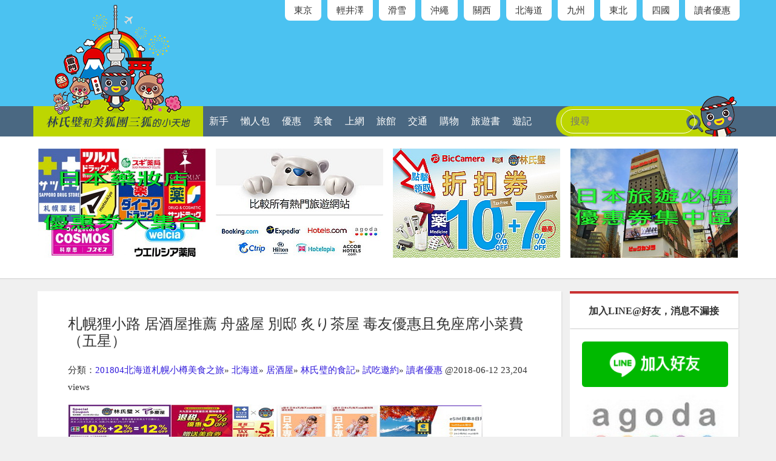

--- FILE ---
content_type: text/html; charset=UTF-8
request_url: https://linshibi.com/?p=22412
body_size: 31247
content:
<!DOCTYPE html>
<html lang="zh-Hant-TW">
<head>
    
    <meta charset="UTF-8">
    <meta name="viewport" content="width=device-width, initial-scale=1.0">
    <!-- Bootstrap -->
    <link href="https://linshibi.com/wp-content/themes/linshibi-v1/lib/fa/css/font-awesome.min.css" rel="stylesheet" media="screen">
    <link href="https://linshibi.com/wp-content/themes/linshibi-v1/lib/bs/css/bootstrap.min.css" rel="stylesheet" media="screen">
    <link href="https://linshibi.com/wp-content/themes/linshibi-v1/style.css" rel="stylesheet" media="screen">
    <!-- HTML5 shim 和 Respond.js 讓IE8支援HTML5元素和媒體查詢 -->
    <!-- WARNING: Respond.js doesn't work if you view the page via file:// -->
    <!--[if lt IE 9]>
      <script src="https://oss.maxcdn.com/libs/html5shiv/3.7.0/html5shiv.js"></script>
      <script src="https://oss.maxcdn.com/libs/respond.js/1.4.2/respond.min.js"></script>
    <![endif]-->
    <link rel='alternate' type='application/rss+xml' title='RSS 2.0' href='https://linshibi.com/?feed=rss2' />
    <link rel='alternate' type='text/xml' title='RSS' href='https://linshibi.com/?feed=rss' />
    <link rel='alternate' type='application/atom+xml' title='Atom 0.3' href='https://linshibi.com/?feed=atom' />
    <link rel='pingback' href='https://linshibi.com/xmlrpc.php' />
    
		<!-- All in One SEO 4.4.8 - aioseo.com -->
		<title>札幌狸小路 居酒屋推薦 舟盛屋 別邸 炙り茶屋 毒友優惠且免座席小菜費（五星） | 林氏璧和美狐團三狐的小天地</title>
		<meta name="description" content="到北海道札幌狸小路的這家：豪快居酒屋 舟盛屋別邸 炙り茶屋的那天，我在臉書問大家： 在狸小路， 吃這樣一船有15種生魚片再加半隻毛蟹， 大家猜猜看多少錢？ p.s.這是一人份喔XD 我們看了不相信，還再三和老闆確認，真的不是兩人份嗎@@ 答案：3600yen+稅，小狸吃過吃後覺得物有所值！因為他幾乎每個都很鮮甜，份量又多，難怪這個『舟盛セット』是店內名物呀！這也是店名的舟盛屋的由來，可說是店內的招牌看板菜單！如果你要單點的話，舟盛（1人份15種生魚片）3150yen＋毛蟹半身1350yen需要4500yen，這樣合起來點省了900yen。" />
		<meta name="robots" content="max-image-preview:large" />
		<link rel="canonical" href="https://linshibi.com/?p=22412" />
		<meta name="generator" content="All in One SEO (AIOSEO) 4.4.8" />
		<script type="application/ld+json" class="aioseo-schema">
			{"@context":"https:\/\/schema.org","@graph":[{"@type":"Article","@id":"https:\/\/linshibi.com\/?p=22412#article","name":"\u672d\u5e4c\u72f8\u5c0f\u8def \u5c45\u9152\u5c4b\u63a8\u85a6 \u821f\u76db\u5c4b \u5225\u90b8 \u7099\u308a\u8336\u5c4b \u6bd2\u53cb\u512a\u60e0\u4e14\u514d\u5ea7\u5e2d\u5c0f\u83dc\u8cbb\uff08\u4e94\u661f\uff09 | \u6797\u6c0f\u74a7\u548c\u7f8e\u72d0\u5718\u4e09\u72d0\u7684\u5c0f\u5929\u5730","headline":"\u672d\u5e4c\u72f8\u5c0f\u8def \u5c45\u9152\u5c4b\u63a8\u85a6 \u821f\u76db\u5c4b \u5225\u90b8 \u7099\u308a\u8336\u5c4b \u6bd2\u53cb\u512a\u60e0\u4e14\u514d\u5ea7\u5e2d\u5c0f\u83dc\u8cbb\uff08\u4e94\u661f\uff09","author":{"@id":"https:\/\/linshibi.com\/?author=1#author"},"publisher":{"@id":"https:\/\/linshibi.com\/#organization"},"image":{"@type":"ImageObject","url":"https:\/\/linshibi.com\/wp-content\/uploads\/chaya-fb.jpg","width":1000,"height":500},"datePublished":"2018-06-12T09:13:25+08:00","dateModified":"2019-12-27T10:37:50+08:00","inLanguage":"zh-TW","mainEntityOfPage":{"@id":"https:\/\/linshibi.com\/?p=22412#webpage"},"isPartOf":{"@id":"https:\/\/linshibi.com\/?p=22412#webpage"},"articleSection":"201804\u5317\u6d77\u9053\u672d\u5e4c\u5c0f\u6a3d\u7f8e\u98df\u4e4b\u65c5, \u5317\u6d77\u9053, \u5c45\u9152\u5c4b, \u6797\u6c0f\u74a7\u7684\u98df\u8a18, \u8a66\u5403\u9080\u7d04, \u8b80\u8005\u512a\u60e0"},{"@type":"BreadcrumbList","@id":"https:\/\/linshibi.com\/?p=22412#breadcrumblist","itemListElement":[{"@type":"ListItem","@id":"https:\/\/linshibi.com\/#listItem","position":1,"name":"\u4e3b\u9801","item":"https:\/\/linshibi.com\/","nextItem":"https:\/\/linshibi.com\/?p=22412#listItem"},{"@type":"ListItem","@id":"https:\/\/linshibi.com\/?p=22412#listItem","position":2,"name":"\u672d\u5e4c\u72f8\u5c0f\u8def \u5c45\u9152\u5c4b\u63a8\u85a6 \u821f\u76db\u5c4b \u5225\u90b8 \u7099\u308a\u8336\u5c4b \u6bd2\u53cb\u512a\u60e0\u4e14\u514d\u5ea7\u5e2d\u5c0f\u83dc\u8cbb\uff08\u4e94\u661f\uff09","previousItem":"https:\/\/linshibi.com\/#listItem"}]},{"@type":"Organization","@id":"https:\/\/linshibi.com\/#organization","name":"\u6797\u6c0f\u74a7\u548c\u7f8e\u72d0\u5718\u4e09\u72d0\u7684\u5c0f\u5929\u5730","url":"https:\/\/linshibi.com\/"},{"@type":"Person","@id":"https:\/\/linshibi.com\/?author=1#author","url":"https:\/\/linshibi.com\/?author=1","name":"\u6797\u6c0f\u74a7"},{"@type":"WebPage","@id":"https:\/\/linshibi.com\/?p=22412#webpage","url":"https:\/\/linshibi.com\/?p=22412","name":"\u672d\u5e4c\u72f8\u5c0f\u8def \u5c45\u9152\u5c4b\u63a8\u85a6 \u821f\u76db\u5c4b \u5225\u90b8 \u7099\u308a\u8336\u5c4b \u6bd2\u53cb\u512a\u60e0\u4e14\u514d\u5ea7\u5e2d\u5c0f\u83dc\u8cbb\uff08\u4e94\u661f\uff09 | \u6797\u6c0f\u74a7\u548c\u7f8e\u72d0\u5718\u4e09\u72d0\u7684\u5c0f\u5929\u5730","description":"\u5230\u5317\u6d77\u9053\u672d\u5e4c\u72f8\u5c0f\u8def\u7684\u9019\u5bb6\uff1a\u8c6a\u5feb\u5c45\u9152\u5c4b \u821f\u76db\u5c4b\u5225\u90b8 \u7099\u308a\u8336\u5c4b\u7684\u90a3\u5929\uff0c\u6211\u5728\u81c9\u66f8\u554f\u5927\u5bb6\uff1a \u5728\u72f8\u5c0f\u8def\uff0c \u5403\u9019\u6a23\u4e00\u8239\u670915\u7a2e\u751f\u9b5a\u7247\u518d\u52a0\u534a\u96bb\u6bdb\u87f9\uff0c \u5927\u5bb6\u731c\u731c\u770b\u591a\u5c11\u9322\uff1f p.s.\u9019\u662f\u4e00\u4eba\u4efd\u5594XD \u6211\u5011\u770b\u4e86\u4e0d\u76f8\u4fe1\uff0c\u9084\u518d\u4e09\u548c\u8001\u95c6\u78ba\u8a8d\uff0c\u771f\u7684\u4e0d\u662f\u5169\u4eba\u4efd\u55ce@@ \u7b54\u6848\uff1a3600yen+\u7a05\uff0c\u5c0f\u72f8\u5403\u904e\u5403\u5f8c\u89ba\u5f97\u7269\u6709\u6240\u503c\uff01\u56e0\u70ba\u4ed6\u5e7e\u4e4e\u6bcf\u500b\u90fd\u5f88\u9bae\u751c\uff0c\u4efd\u91cf\u53c8\u591a\uff0c\u96e3\u602a\u9019\u500b\u300e\u821f\u76db\u30bb\u30c3\u30c8\u300f\u662f\u5e97\u5167\u540d\u7269\u5440\uff01\u9019\u4e5f\u662f\u5e97\u540d\u7684\u821f\u76db\u5c4b\u7684\u7531\u4f86\uff0c\u53ef\u8aaa\u662f\u5e97\u5167\u7684\u62db\u724c\u770b\u677f\u83dc\u55ae\uff01\u5982\u679c\u4f60\u8981\u55ae\u9ede\u7684\u8a71\uff0c\u821f\u76db\uff081\u4eba\u4efd15\u7a2e\u751f\u9b5a\u7247\uff093150yen\uff0b\u6bdb\u87f9\u534a\u8eab1350yen\u9700\u89814500yen\uff0c\u9019\u6a23\u5408\u8d77\u4f86\u9ede\u7701\u4e86900yen\u3002","inLanguage":"zh-TW","isPartOf":{"@id":"https:\/\/linshibi.com\/#website"},"breadcrumb":{"@id":"https:\/\/linshibi.com\/?p=22412#breadcrumblist"},"author":{"@id":"https:\/\/linshibi.com\/?author=1#author"},"creator":{"@id":"https:\/\/linshibi.com\/?author=1#author"},"image":{"@type":"ImageObject","url":"https:\/\/linshibi.com\/wp-content\/uploads\/chaya-fb.jpg","@id":"https:\/\/linshibi.com\/?p=22412\/#mainImage","width":1000,"height":500},"primaryImageOfPage":{"@id":"https:\/\/linshibi.com\/?p=22412#mainImage"},"datePublished":"2018-06-12T09:13:25+08:00","dateModified":"2019-12-27T10:37:50+08:00"},{"@type":"WebSite","@id":"https:\/\/linshibi.com\/#website","url":"https:\/\/linshibi.com\/","name":"\u6797\u6c0f\u74a7\u548c\u7f8e\u72d0\u5718\u4e09\u72d0\u7684\u5c0f\u5929\u5730","description":"\u9019\u88cf\u4ee5\u6771\u4eac\u70ba\u4e3b\uff0c\u4e0d\u53ea\u6709\u6771\u4eac\u3002","inLanguage":"zh-TW","publisher":{"@id":"https:\/\/linshibi.com\/#organization"}}]}
		</script>
		<!-- All in One SEO -->

<link rel="alternate" type="application/rss+xml" title="訂閱《林氏璧和美狐團三狐的小天地 》&raquo;〈札幌狸小路 居酒屋推薦 舟盛屋 別邸 炙り茶屋 毒友優惠且免座席小菜費（五星）〉留言的資訊提供" href="https://linshibi.com/?feed=rss2&#038;p=22412" />
		<!-- This site uses the Google Analytics by MonsterInsights plugin v9.11.1 - Using Analytics tracking - https://www.monsterinsights.com/ -->
		<!-- Note: MonsterInsights is not currently configured on this site. The site owner needs to authenticate with Google Analytics in the MonsterInsights settings panel. -->
					<!-- No tracking code set -->
				<!-- / Google Analytics by MonsterInsights -->
		<script type="text/javascript">
window._wpemojiSettings = {"baseUrl":"https:\/\/s.w.org\/images\/core\/emoji\/14.0.0\/72x72\/","ext":".png","svgUrl":"https:\/\/s.w.org\/images\/core\/emoji\/14.0.0\/svg\/","svgExt":".svg","source":{"concatemoji":"https:\/\/linshibi.com\/wp-includes\/js\/wp-emoji-release.min.js?ver=6.3.7"}};
/*! This file is auto-generated */
!function(i,n){var o,s,e;function c(e){try{var t={supportTests:e,timestamp:(new Date).valueOf()};sessionStorage.setItem(o,JSON.stringify(t))}catch(e){}}function p(e,t,n){e.clearRect(0,0,e.canvas.width,e.canvas.height),e.fillText(t,0,0);var t=new Uint32Array(e.getImageData(0,0,e.canvas.width,e.canvas.height).data),r=(e.clearRect(0,0,e.canvas.width,e.canvas.height),e.fillText(n,0,0),new Uint32Array(e.getImageData(0,0,e.canvas.width,e.canvas.height).data));return t.every(function(e,t){return e===r[t]})}function u(e,t,n){switch(t){case"flag":return n(e,"\ud83c\udff3\ufe0f\u200d\u26a7\ufe0f","\ud83c\udff3\ufe0f\u200b\u26a7\ufe0f")?!1:!n(e,"\ud83c\uddfa\ud83c\uddf3","\ud83c\uddfa\u200b\ud83c\uddf3")&&!n(e,"\ud83c\udff4\udb40\udc67\udb40\udc62\udb40\udc65\udb40\udc6e\udb40\udc67\udb40\udc7f","\ud83c\udff4\u200b\udb40\udc67\u200b\udb40\udc62\u200b\udb40\udc65\u200b\udb40\udc6e\u200b\udb40\udc67\u200b\udb40\udc7f");case"emoji":return!n(e,"\ud83e\udef1\ud83c\udffb\u200d\ud83e\udef2\ud83c\udfff","\ud83e\udef1\ud83c\udffb\u200b\ud83e\udef2\ud83c\udfff")}return!1}function f(e,t,n){var r="undefined"!=typeof WorkerGlobalScope&&self instanceof WorkerGlobalScope?new OffscreenCanvas(300,150):i.createElement("canvas"),a=r.getContext("2d",{willReadFrequently:!0}),o=(a.textBaseline="top",a.font="600 32px Arial",{});return e.forEach(function(e){o[e]=t(a,e,n)}),o}function t(e){var t=i.createElement("script");t.src=e,t.defer=!0,i.head.appendChild(t)}"undefined"!=typeof Promise&&(o="wpEmojiSettingsSupports",s=["flag","emoji"],n.supports={everything:!0,everythingExceptFlag:!0},e=new Promise(function(e){i.addEventListener("DOMContentLoaded",e,{once:!0})}),new Promise(function(t){var n=function(){try{var e=JSON.parse(sessionStorage.getItem(o));if("object"==typeof e&&"number"==typeof e.timestamp&&(new Date).valueOf()<e.timestamp+604800&&"object"==typeof e.supportTests)return e.supportTests}catch(e){}return null}();if(!n){if("undefined"!=typeof Worker&&"undefined"!=typeof OffscreenCanvas&&"undefined"!=typeof URL&&URL.createObjectURL&&"undefined"!=typeof Blob)try{var e="postMessage("+f.toString()+"("+[JSON.stringify(s),u.toString(),p.toString()].join(",")+"));",r=new Blob([e],{type:"text/javascript"}),a=new Worker(URL.createObjectURL(r),{name:"wpTestEmojiSupports"});return void(a.onmessage=function(e){c(n=e.data),a.terminate(),t(n)})}catch(e){}c(n=f(s,u,p))}t(n)}).then(function(e){for(var t in e)n.supports[t]=e[t],n.supports.everything=n.supports.everything&&n.supports[t],"flag"!==t&&(n.supports.everythingExceptFlag=n.supports.everythingExceptFlag&&n.supports[t]);n.supports.everythingExceptFlag=n.supports.everythingExceptFlag&&!n.supports.flag,n.DOMReady=!1,n.readyCallback=function(){n.DOMReady=!0}}).then(function(){return e}).then(function(){var e;n.supports.everything||(n.readyCallback(),(e=n.source||{}).concatemoji?t(e.concatemoji):e.wpemoji&&e.twemoji&&(t(e.twemoji),t(e.wpemoji)))}))}((window,document),window._wpemojiSettings);
</script>
<style type="text/css">
img.wp-smiley,
img.emoji {
	display: inline !important;
	border: none !important;
	box-shadow: none !important;
	height: 1em !important;
	width: 1em !important;
	margin: 0 0.07em !important;
	vertical-align: -0.1em !important;
	background: none !important;
	padding: 0 !important;
}
</style>
	<link rel='stylesheet' id='wp-block-library-css' href='https://linshibi.com/wp-includes/css/dist/block-library/style.min.css?ver=6.3.7' type='text/css' media='all' />
<style id='classic-theme-styles-inline-css' type='text/css'>
/*! This file is auto-generated */
.wp-block-button__link{color:#fff;background-color:#32373c;border-radius:9999px;box-shadow:none;text-decoration:none;padding:calc(.667em + 2px) calc(1.333em + 2px);font-size:1.125em}.wp-block-file__button{background:#32373c;color:#fff;text-decoration:none}
</style>
<style id='global-styles-inline-css' type='text/css'>
body{--wp--preset--color--black: #000000;--wp--preset--color--cyan-bluish-gray: #abb8c3;--wp--preset--color--white: #ffffff;--wp--preset--color--pale-pink: #f78da7;--wp--preset--color--vivid-red: #cf2e2e;--wp--preset--color--luminous-vivid-orange: #ff6900;--wp--preset--color--luminous-vivid-amber: #fcb900;--wp--preset--color--light-green-cyan: #7bdcb5;--wp--preset--color--vivid-green-cyan: #00d084;--wp--preset--color--pale-cyan-blue: #8ed1fc;--wp--preset--color--vivid-cyan-blue: #0693e3;--wp--preset--color--vivid-purple: #9b51e0;--wp--preset--gradient--vivid-cyan-blue-to-vivid-purple: linear-gradient(135deg,rgba(6,147,227,1) 0%,rgb(155,81,224) 100%);--wp--preset--gradient--light-green-cyan-to-vivid-green-cyan: linear-gradient(135deg,rgb(122,220,180) 0%,rgb(0,208,130) 100%);--wp--preset--gradient--luminous-vivid-amber-to-luminous-vivid-orange: linear-gradient(135deg,rgba(252,185,0,1) 0%,rgba(255,105,0,1) 100%);--wp--preset--gradient--luminous-vivid-orange-to-vivid-red: linear-gradient(135deg,rgba(255,105,0,1) 0%,rgb(207,46,46) 100%);--wp--preset--gradient--very-light-gray-to-cyan-bluish-gray: linear-gradient(135deg,rgb(238,238,238) 0%,rgb(169,184,195) 100%);--wp--preset--gradient--cool-to-warm-spectrum: linear-gradient(135deg,rgb(74,234,220) 0%,rgb(151,120,209) 20%,rgb(207,42,186) 40%,rgb(238,44,130) 60%,rgb(251,105,98) 80%,rgb(254,248,76) 100%);--wp--preset--gradient--blush-light-purple: linear-gradient(135deg,rgb(255,206,236) 0%,rgb(152,150,240) 100%);--wp--preset--gradient--blush-bordeaux: linear-gradient(135deg,rgb(254,205,165) 0%,rgb(254,45,45) 50%,rgb(107,0,62) 100%);--wp--preset--gradient--luminous-dusk: linear-gradient(135deg,rgb(255,203,112) 0%,rgb(199,81,192) 50%,rgb(65,88,208) 100%);--wp--preset--gradient--pale-ocean: linear-gradient(135deg,rgb(255,245,203) 0%,rgb(182,227,212) 50%,rgb(51,167,181) 100%);--wp--preset--gradient--electric-grass: linear-gradient(135deg,rgb(202,248,128) 0%,rgb(113,206,126) 100%);--wp--preset--gradient--midnight: linear-gradient(135deg,rgb(2,3,129) 0%,rgb(40,116,252) 100%);--wp--preset--font-size--small: 13px;--wp--preset--font-size--medium: 20px;--wp--preset--font-size--large: 36px;--wp--preset--font-size--x-large: 42px;--wp--preset--spacing--20: 0.44rem;--wp--preset--spacing--30: 0.67rem;--wp--preset--spacing--40: 1rem;--wp--preset--spacing--50: 1.5rem;--wp--preset--spacing--60: 2.25rem;--wp--preset--spacing--70: 3.38rem;--wp--preset--spacing--80: 5.06rem;--wp--preset--shadow--natural: 6px 6px 9px rgba(0, 0, 0, 0.2);--wp--preset--shadow--deep: 12px 12px 50px rgba(0, 0, 0, 0.4);--wp--preset--shadow--sharp: 6px 6px 0px rgba(0, 0, 0, 0.2);--wp--preset--shadow--outlined: 6px 6px 0px -3px rgba(255, 255, 255, 1), 6px 6px rgba(0, 0, 0, 1);--wp--preset--shadow--crisp: 6px 6px 0px rgba(0, 0, 0, 1);}:where(.is-layout-flex){gap: 0.5em;}:where(.is-layout-grid){gap: 0.5em;}body .is-layout-flow > .alignleft{float: left;margin-inline-start: 0;margin-inline-end: 2em;}body .is-layout-flow > .alignright{float: right;margin-inline-start: 2em;margin-inline-end: 0;}body .is-layout-flow > .aligncenter{margin-left: auto !important;margin-right: auto !important;}body .is-layout-constrained > .alignleft{float: left;margin-inline-start: 0;margin-inline-end: 2em;}body .is-layout-constrained > .alignright{float: right;margin-inline-start: 2em;margin-inline-end: 0;}body .is-layout-constrained > .aligncenter{margin-left: auto !important;margin-right: auto !important;}body .is-layout-constrained > :where(:not(.alignleft):not(.alignright):not(.alignfull)){max-width: var(--wp--style--global--content-size);margin-left: auto !important;margin-right: auto !important;}body .is-layout-constrained > .alignwide{max-width: var(--wp--style--global--wide-size);}body .is-layout-flex{display: flex;}body .is-layout-flex{flex-wrap: wrap;align-items: center;}body .is-layout-flex > *{margin: 0;}body .is-layout-grid{display: grid;}body .is-layout-grid > *{margin: 0;}:where(.wp-block-columns.is-layout-flex){gap: 2em;}:where(.wp-block-columns.is-layout-grid){gap: 2em;}:where(.wp-block-post-template.is-layout-flex){gap: 1.25em;}:where(.wp-block-post-template.is-layout-grid){gap: 1.25em;}.has-black-color{color: var(--wp--preset--color--black) !important;}.has-cyan-bluish-gray-color{color: var(--wp--preset--color--cyan-bluish-gray) !important;}.has-white-color{color: var(--wp--preset--color--white) !important;}.has-pale-pink-color{color: var(--wp--preset--color--pale-pink) !important;}.has-vivid-red-color{color: var(--wp--preset--color--vivid-red) !important;}.has-luminous-vivid-orange-color{color: var(--wp--preset--color--luminous-vivid-orange) !important;}.has-luminous-vivid-amber-color{color: var(--wp--preset--color--luminous-vivid-amber) !important;}.has-light-green-cyan-color{color: var(--wp--preset--color--light-green-cyan) !important;}.has-vivid-green-cyan-color{color: var(--wp--preset--color--vivid-green-cyan) !important;}.has-pale-cyan-blue-color{color: var(--wp--preset--color--pale-cyan-blue) !important;}.has-vivid-cyan-blue-color{color: var(--wp--preset--color--vivid-cyan-blue) !important;}.has-vivid-purple-color{color: var(--wp--preset--color--vivid-purple) !important;}.has-black-background-color{background-color: var(--wp--preset--color--black) !important;}.has-cyan-bluish-gray-background-color{background-color: var(--wp--preset--color--cyan-bluish-gray) !important;}.has-white-background-color{background-color: var(--wp--preset--color--white) !important;}.has-pale-pink-background-color{background-color: var(--wp--preset--color--pale-pink) !important;}.has-vivid-red-background-color{background-color: var(--wp--preset--color--vivid-red) !important;}.has-luminous-vivid-orange-background-color{background-color: var(--wp--preset--color--luminous-vivid-orange) !important;}.has-luminous-vivid-amber-background-color{background-color: var(--wp--preset--color--luminous-vivid-amber) !important;}.has-light-green-cyan-background-color{background-color: var(--wp--preset--color--light-green-cyan) !important;}.has-vivid-green-cyan-background-color{background-color: var(--wp--preset--color--vivid-green-cyan) !important;}.has-pale-cyan-blue-background-color{background-color: var(--wp--preset--color--pale-cyan-blue) !important;}.has-vivid-cyan-blue-background-color{background-color: var(--wp--preset--color--vivid-cyan-blue) !important;}.has-vivid-purple-background-color{background-color: var(--wp--preset--color--vivid-purple) !important;}.has-black-border-color{border-color: var(--wp--preset--color--black) !important;}.has-cyan-bluish-gray-border-color{border-color: var(--wp--preset--color--cyan-bluish-gray) !important;}.has-white-border-color{border-color: var(--wp--preset--color--white) !important;}.has-pale-pink-border-color{border-color: var(--wp--preset--color--pale-pink) !important;}.has-vivid-red-border-color{border-color: var(--wp--preset--color--vivid-red) !important;}.has-luminous-vivid-orange-border-color{border-color: var(--wp--preset--color--luminous-vivid-orange) !important;}.has-luminous-vivid-amber-border-color{border-color: var(--wp--preset--color--luminous-vivid-amber) !important;}.has-light-green-cyan-border-color{border-color: var(--wp--preset--color--light-green-cyan) !important;}.has-vivid-green-cyan-border-color{border-color: var(--wp--preset--color--vivid-green-cyan) !important;}.has-pale-cyan-blue-border-color{border-color: var(--wp--preset--color--pale-cyan-blue) !important;}.has-vivid-cyan-blue-border-color{border-color: var(--wp--preset--color--vivid-cyan-blue) !important;}.has-vivid-purple-border-color{border-color: var(--wp--preset--color--vivid-purple) !important;}.has-vivid-cyan-blue-to-vivid-purple-gradient-background{background: var(--wp--preset--gradient--vivid-cyan-blue-to-vivid-purple) !important;}.has-light-green-cyan-to-vivid-green-cyan-gradient-background{background: var(--wp--preset--gradient--light-green-cyan-to-vivid-green-cyan) !important;}.has-luminous-vivid-amber-to-luminous-vivid-orange-gradient-background{background: var(--wp--preset--gradient--luminous-vivid-amber-to-luminous-vivid-orange) !important;}.has-luminous-vivid-orange-to-vivid-red-gradient-background{background: var(--wp--preset--gradient--luminous-vivid-orange-to-vivid-red) !important;}.has-very-light-gray-to-cyan-bluish-gray-gradient-background{background: var(--wp--preset--gradient--very-light-gray-to-cyan-bluish-gray) !important;}.has-cool-to-warm-spectrum-gradient-background{background: var(--wp--preset--gradient--cool-to-warm-spectrum) !important;}.has-blush-light-purple-gradient-background{background: var(--wp--preset--gradient--blush-light-purple) !important;}.has-blush-bordeaux-gradient-background{background: var(--wp--preset--gradient--blush-bordeaux) !important;}.has-luminous-dusk-gradient-background{background: var(--wp--preset--gradient--luminous-dusk) !important;}.has-pale-ocean-gradient-background{background: var(--wp--preset--gradient--pale-ocean) !important;}.has-electric-grass-gradient-background{background: var(--wp--preset--gradient--electric-grass) !important;}.has-midnight-gradient-background{background: var(--wp--preset--gradient--midnight) !important;}.has-small-font-size{font-size: var(--wp--preset--font-size--small) !important;}.has-medium-font-size{font-size: var(--wp--preset--font-size--medium) !important;}.has-large-font-size{font-size: var(--wp--preset--font-size--large) !important;}.has-x-large-font-size{font-size: var(--wp--preset--font-size--x-large) !important;}
.wp-block-navigation a:where(:not(.wp-element-button)){color: inherit;}
:where(.wp-block-post-template.is-layout-flex){gap: 1.25em;}:where(.wp-block-post-template.is-layout-grid){gap: 1.25em;}
:where(.wp-block-columns.is-layout-flex){gap: 2em;}:where(.wp-block-columns.is-layout-grid){gap: 2em;}
.wp-block-pullquote{font-size: 1.5em;line-height: 1.6;}
</style>
<link rel='stylesheet' id='ez-toc-css' href='https://linshibi.com/wp-content/plugins/easy-table-of-contents/assets/css/screen.min.css?ver=2.0.56.1' type='text/css' media='all' />
<style id='ez-toc-inline-css' type='text/css'>
div#ez-toc-container .ez-toc-title {font-size: 120%;}div#ez-toc-container .ez-toc-title {font-weight: 500;}div#ez-toc-container ul li {font-size: 95%;}div#ez-toc-container nav ul ul li ul li {font-size: 90%!important;}
.ez-toc-container-direction {direction: ltr;}.ez-toc-counter ul{counter-reset: item ;}.ez-toc-counter nav ul li a::before {content: counters(item, ".", decimal) ". ";display: inline-block;counter-increment: item;flex-grow: 0;flex-shrink: 0;margin-right: .2em; float: left; }.ez-toc-widget-direction {direction: ltr;}.ez-toc-widget-container ul{counter-reset: item ;}.ez-toc-widget-container nav ul li a::before {content: counters(item, ".", decimal) ". ";display: inline-block;counter-increment: item;flex-grow: 0;flex-shrink: 0;margin-right: .2em; float: left; }
</style>
<script type='text/javascript' src='https://linshibi.com/wp-includes/js/jquery/jquery.min.js?ver=3.7.0' id='jquery-core-js'></script>
<script type='text/javascript' src='https://linshibi.com/wp-includes/js/jquery/jquery-migrate.min.js?ver=3.4.1' id='jquery-migrate-js'></script>
<link rel="https://api.w.org/" href="https://linshibi.com/index.php?rest_route=/" /><link rel="alternate" type="application/json" href="https://linshibi.com/index.php?rest_route=/wp/v2/posts/22412" /><link rel="EditURI" type="application/rsd+xml" title="RSD" href="https://linshibi.com/xmlrpc.php?rsd" />
<meta name="generator" content="WordPress 6.3.7" />
<link rel='shortlink' href='https://linshibi.com/?p=22412' />
<link rel="alternate" type="application/json+oembed" href="https://linshibi.com/index.php?rest_route=%2Foembed%2F1.0%2Fembed&#038;url=https%3A%2F%2Flinshibi.com%2F%3Fp%3D22412" />
<link rel="alternate" type="text/xml+oembed" href="https://linshibi.com/index.php?rest_route=%2Foembed%2F1.0%2Fembed&#038;url=https%3A%2F%2Flinshibi.com%2F%3Fp%3D22412&#038;format=xml" />
<link rel="shortcut icon" href="https://linshibi.com/wp-content/uploads/cropped-favicon-1.png" type="image/x-icon" /><!-- Favicon -->
		<!-- GA Google Analytics @ https://m0n.co/ga -->
		<script>
			(function(i,s,o,g,r,a,m){i['GoogleAnalyticsObject']=r;i[r]=i[r]||function(){
			(i[r].q=i[r].q||[]).push(arguments)},i[r].l=1*new Date();a=s.createElement(o),
			m=s.getElementsByTagName(o)[0];a.async=1;a.src=g;m.parentNode.insertBefore(a,m)
			})(window,document,'script','https://www.google-analytics.com/analytics.js','ga');
			ga('create', 'G-BBG3622R8T', 'auto');
			ga('send', 'pageview');
		</script>

	<!-- Google tag (gtag.js) -->
<script async src="https://www.googletagmanager.com/gtag/js?id=G-BBG3622R8T"></script>
<script>
  window.dataLayer = window.dataLayer || [];
  function gtag(){dataLayer.push(arguments);}
  gtag('js', new Date());

  gtag('config', 'G-BBG3622R8T');
</script><link rel="amphtml" href="https://linshibi.com/?p=22412&#038;amp=1"><link rel="icon" href="https://linshibi.com/wp-content/uploads/cropped-favicon-1-32x32.png" sizes="32x32" />
<link rel="icon" href="https://linshibi.com/wp-content/uploads/cropped-favicon-1-192x192.png" sizes="192x192" />
<link rel="apple-touch-icon" href="https://linshibi.com/wp-content/uploads/cropped-favicon-1-180x180.png" />
<meta name="msapplication-TileImage" content="https://linshibi.com/wp-content/uploads/cropped-favicon-1-270x270.png" />
		<style type="text/css" id="wp-custom-css">
			#ez-toc-container {
	background: #f9f9f9 !important;
	border: 1px solid #aaa !important;
	border-radius: 4px !important;
	-webkit-box-shadow: 0 1px 1px rgba(0,0,0,.05) !important;
	box-shadow: 0 1px 1px rgba(0,0,0,.05) !important;
	display: table !important;
	margin-bottom: 1em !important;
	padding: 10px !important;
	position: relative !important;
	width: auto !important;
}

.single-post-content h2 {
	font-size: 1.3em;
	line-height: 1.5em;
}

.single-post-content h3 {
	font-size: 1.1em;
	line-height: 1.3em;
}		</style>
		</head>
<body data-rsssl=1>
  <header id="header"></header>
  <nav class="navbar navbar-default" role="navigation">
  <div class="container">
    <div class="navbar-header">
        <button type="button" class="navbar-toggle" data-toggle="collapse" data-target=".navbar-collapse">
          <span class="icon-bar"></span>
          <span class="icon-bar"></span>
          <span class="icon-bar"></span>
        </button>
        <a href="#" class="visible-md visible-sm visible-xs glyphicon glyphicon-search pull-right search-ico"></a>
        <form id="searchform" method="get" action="https://linshibi.com/">
           <input name="s" type="text" id="s" placeholder="搜尋" class="twelve">
        </form>
        <a href="https://linshibi.com/" class="navbar-brand logo"> 林氏璧和美狐團三狐的小天地</a>
    </div>
    <div class="collapse navbar-collapse">
        <ul id="menu-top-menu" class="nav navbar-nav navbar-top"><li id="menu-item-17257" class="menu-item menu-item-type-taxonomy menu-item-object-category menu-item-17257"><a href="https://linshibi.com/?cat=164">東京</a></li>
<li id="menu-item-17258" class="menu-item menu-item-type-post_type menu-item-object-post menu-item-17258"><a href="https://linshibi.com/?p=9019">輕井澤</a></li>
<li id="menu-item-17259" class="menu-item menu-item-type-taxonomy menu-item-object-category menu-item-17259"><a href="https://linshibi.com/?cat=725">滑雪</a></li>
<li id="menu-item-17260" class="menu-item menu-item-type-custom menu-item-object-custom menu-item-17260"><a href="https://linshibi.com/?cat=786">沖繩</a></li>
<li id="menu-item-17261" class="menu-item menu-item-type-post_type menu-item-object-post menu-item-17261"><a href="https://linshibi.com/?p=14532">關西</a></li>
<li id="menu-item-22295" class="menu-item menu-item-type-custom menu-item-object-custom menu-item-22295"><a href="https://linshibi.com/?cat=72">北海道</a></li>
<li id="menu-item-17263" class="menu-item menu-item-type-post_type menu-item-object-post menu-item-17263"><a href="https://linshibi.com/?p=4510">九州</a></li>
<li id="menu-item-17264" class="menu-item menu-item-type-taxonomy menu-item-object-category menu-item-17264"><a href="https://linshibi.com/?cat=580">東北</a></li>
<li id="menu-item-31979" class="menu-item menu-item-type-taxonomy menu-item-object-category menu-item-31979"><a href="https://linshibi.com/?cat=842">四國</a></li>
<li id="menu-item-31980" class="menu-item menu-item-type-taxonomy menu-item-object-category current-post-ancestor current-menu-parent current-post-parent menu-item-31980"><a href="https://linshibi.com/?cat=720">讀者優惠</a></li>
</ul>        <ul id="menu-%e9%81%b8%e5%96%ae-1" class="nav navbar-left main-menu"><li id="menu-item-1759" class="menu-item menu-item-type-taxonomy menu-item-object-category menu-item-has-children menu-item-1759"><a href="https://linshibi.com/?cat=5">新手</a>
<ul class="sub-menu">
	<li id="menu-item-15459" class="menu-item menu-item-type-post_type menu-item-object-page menu-item-15459"><a href="https://linshibi.com/?page_id=32">林氏璧是誰？</a></li>
	<li id="menu-item-15497" class="menu-item menu-item-type-post_type menu-item-object-post menu-item-15497"><a href="https://linshibi.com/?p=14836">東京自由行 林氏璧給新手的十個建議 東京自助旅行怎麼安排？行程規劃？</a></li>
	<li id="menu-item-46483" class="menu-item menu-item-type-post_type menu-item-object-post menu-item-46483"><a href="https://linshibi.com/?p=44986">2025年去東京建議要做的九件事 麻布台之丘 豐洲市場千客萬來 新名所</a></li>
	<li id="menu-item-1843" class="menu-item menu-item-type-custom menu-item-object-custom menu-item-1843"><a href="https://linshibi.com/?p=14">自助旅遊的常見問題</a></li>
	<li id="menu-item-1844" class="menu-item menu-item-type-custom menu-item-object-custom menu-item-1844"><a href="https://linshibi.com/?p=1673">真。懶人包：新手去東京自助旅行指導</a></li>
	<li id="menu-item-1848" class="menu-item menu-item-type-custom menu-item-object-custom menu-item-1848"><a href="https://linshibi.com/?p=1557">速成！給新手的排東京行程指導</a></li>
	<li id="menu-item-46480" class="menu-item menu-item-type-post_type menu-item-object-post menu-item-46480"><a href="https://linshibi.com/?p=14604">東京地鐵交通 新手一定要知道的十件事 西瓜卡 地鐵圖</a></li>
	<li id="menu-item-15496" class="menu-item menu-item-type-post_type menu-item-object-post menu-item-15496"><a href="https://linshibi.com/?p=14370">如果去東京自由行，只能做一件事的推薦</a></li>
	<li id="menu-item-44331" class="menu-item menu-item-type-custom menu-item-object-custom menu-item-44331"><a href="https://linshibi.com/?p=40964">Visit Japan Web教學 入境審查 海關申報</a></li>
	<li id="menu-item-1850" class="menu-item menu-item-type-custom menu-item-object-custom menu-item-1850"><a href="https://linshibi.com/?p=1201">東京機加酒自由行/機票怎麼買才划算?</a></li>
	<li id="menu-item-6499" class="menu-item menu-item-type-custom menu-item-object-custom menu-item-6499"><a href="https://linshibi.com/?p=40550">日本上網 eSIM卡 不須換卡隨買隨用 可接原電話或簡訊</a></li>
	<li id="menu-item-1851" class="menu-item menu-item-type-custom menu-item-object-custom menu-item-1851"><a href="https://linshibi.com/?p=461">速成！給新手的日本租車開車指導</a></li>
	<li id="menu-item-1849" class="menu-item menu-item-type-custom menu-item-object-custom menu-item-1849"><a href="https://linshibi.com/?p=1488">東京必吃十大美食</a></li>
	<li id="menu-item-46479" class="menu-item menu-item-type-post_type menu-item-object-post menu-item-46479"><a href="https://linshibi.com/?p=8397">日本東京必吃美食？用投票決定！部落客，食尚玩家，林氏璧都閃邊去！</a></li>
	<li id="menu-item-1845" class="menu-item menu-item-type-custom menu-item-object-custom menu-item-1845"><a href="https://linshibi.com/?p=1693">帶小小孩去東京</a></li>
</ul>
</li>
<li id="menu-item-1760" class="menu-item menu-item-type-taxonomy menu-item-object-category menu-item-has-children menu-item-1760"><a href="https://linshibi.com/?cat=2">懶人包</a>
<ul class="sub-menu">
	<li id="menu-item-9589" class="menu-item menu-item-type-custom menu-item-object-custom menu-item-9589"><a href="https://linshibi.com/?p=238">日本賞楓懶人包 紅葉前線教學</a></li>
	<li id="menu-item-2434" class="menu-item menu-item-type-custom menu-item-object-custom menu-item-2434"><a href="https://linshibi.com/?p=1246">東京自助旅遊新手爬文懶人包：建議您要爬過的基礎文章</a></li>
	<li id="menu-item-1855" class="menu-item menu-item-type-custom menu-item-object-custom menu-item-1855"><a href="https://linshibi.com/?p=1606">東京的交通一日券懶人包</a></li>
	<li id="menu-item-1856" class="menu-item menu-item-type-custom menu-item-object-custom menu-item-1856"><a href="https://linshibi.com/?p=5">東京交通全攻略懶人包（上）（JR，地鐵，私鐵/地鐵圖/地鐵資訊/查路線網站/機場）</a></li>
	<li id="menu-item-1852" class="menu-item menu-item-type-custom menu-item-object-custom menu-item-1852"><a href="https://linshibi.com/?p=1735">住宿懶人包：如何在東京找到一家好旅館？</a></li>
	<li id="menu-item-2435" class="menu-item menu-item-type-custom menu-item-object-custom menu-item-2435"><a href="https://linshibi.com/?p=1493">日本訂房/比價網站懶人包</a></li>
	<li id="menu-item-1853" class="menu-item menu-item-type-custom menu-item-object-custom menu-item-1853"><a href="https://linshibi.com/?p=8">如何換日幣懶人包</a></li>
	<li id="menu-item-1857" class="menu-item menu-item-type-custom menu-item-object-custom menu-item-1857"><a href="https://linshibi.com/?p=1603">東京必吃看這就對了！來趟東京美食旅行</a></li>
	<li id="menu-item-1854" class="menu-item menu-item-type-custom menu-item-object-custom menu-item-1854"><a href="https://linshibi.com/?p=1608">賞櫻懶人包</a></li>
</ul>
</li>
<li id="menu-item-4249" class="menu-item menu-item-type-custom menu-item-object-custom menu-item-has-children menu-item-4249"><a href="https://linshibi.com/?p=4224">優惠</a>
<ul class="sub-menu">
	<li id="menu-item-32254" class="menu-item menu-item-type-post_type menu-item-object-post menu-item-32254"><a href="https://linshibi.com/?p=20443">日本旅遊優惠券大平台</a></li>
	<li id="menu-item-32248" class="menu-item menu-item-type-post_type menu-item-object-post menu-item-32248"><a href="https://linshibi.com/?p=24053">東京必備優惠券</a></li>
	<li id="menu-item-32250" class="menu-item menu-item-type-post_type menu-item-object-post menu-item-32250"><a href="https://linshibi.com/?p=24054">關西京阪神必備優惠券</a></li>
	<li id="menu-item-32252" class="menu-item menu-item-type-post_type menu-item-object-post menu-item-32252"><a href="https://linshibi.com/?p=30709">上野多慶屋 JCB卡加優惠券退稅後再12% off</a></li>
	<li id="menu-item-46484" class="menu-item menu-item-type-post_type menu-item-object-post menu-item-46484"><a href="https://linshibi.com/?p=20013">BIC CAMERA優惠券下載 2026折價券 日本購物必買電器行 藥妝 土產也有賣！KOJIMA Softmap分店懶人包</a></li>
	<li id="menu-item-10487" class="menu-item menu-item-type-custom menu-item-object-custom menu-item-10487"><a href="https://linshibi.com/?p=27381">2025日本藥妝優惠券Coupon懶人包</a></li>
	<li id="menu-item-44296" class="menu-item menu-item-type-post_type menu-item-object-post menu-item-44296"><a href="https://linshibi.com/?p=43950">松本清優惠券2025 日本藥妝免稅再折價3~7% 人氣分店排行榜 心齋橋 新宿 上野 淺草 池袋 道頓堀</a></li>
	<li id="menu-item-46488" class="menu-item menu-item-type-post_type menu-item-object-post menu-item-46488"><a href="https://linshibi.com/?p=16389">激安殿堂唐吉訶德 2025優惠券 免稅後再九五折 推薦必買購物清單 全日本人氣分店懶人包</a></li>
	<li id="menu-item-44292" class="menu-item menu-item-type-post_type menu-item-object-post menu-item-44292"><a href="https://linshibi.com/?p=43951">SUNDRUG優惠券2026 尚都樂客藥妝店 退稅再折價3~7% 東京 大阪 北海道狸小路分店</a></li>
	<li id="menu-item-10489" class="menu-item menu-item-type-custom menu-item-object-custom menu-item-10489"><a href="https://linshibi.com/?p=6898">日本包車旅遊客製化</a></li>
	<li id="menu-item-46481" class="menu-item menu-item-type-post_type menu-item-object-post menu-item-46481"><a href="https://linshibi.com/?p=15528">KLOOK客路優惠碼2025 信用卡折扣 迪士尼票券 環球影城門票 快速通行券 JR PASS</a></li>
	<li id="menu-item-10483" class="menu-item menu-item-type-taxonomy menu-item-object-category menu-item-10483"><a href="https://linshibi.com/?cat=740">KKday深度旅遊體驗</a></li>
	<li id="menu-item-32253" class="menu-item menu-item-type-post_type menu-item-object-post menu-item-32253"><a href="https://linshibi.com/?p=27223">JCB卡日本優惠活動懶人包</a></li>
</ul>
</li>
<li id="menu-item-1767" class="menu-item menu-item-type-post_type menu-item-object-page menu-item-has-children menu-item-1767"><a href="https://linshibi.com/?page_id=2">美食</a>
<ul class="sub-menu">
	<li id="menu-item-1819" class="menu-item menu-item-type-taxonomy menu-item-object-category menu-item-has-children menu-item-1819"><a href="https://linshibi.com/?cat=68">林氏璧的食記速報</a>
	<ul class="sub-menu">
		<li id="menu-item-1768" class="menu-item menu-item-type-taxonomy menu-item-object-category menu-item-1768"><a href="https://linshibi.com/?cat=46">拉麵</a></li>
		<li id="menu-item-1821" class="menu-item menu-item-type-taxonomy menu-item-object-category menu-item-1821"><a href="https://linshibi.com/?cat=56">築地/海鮮</a></li>
		<li id="menu-item-1822" class="menu-item menu-item-type-taxonomy menu-item-object-category menu-item-1822"><a href="https://linshibi.com/?cat=38">親子蓋飯/鰻魚飯/豬排飯</a></li>
		<li id="menu-item-1820" class="menu-item menu-item-type-taxonomy menu-item-object-category menu-item-1820"><a href="https://linshibi.com/?cat=67">甜點</a></li>
		<li id="menu-item-1823" class="menu-item menu-item-type-taxonomy menu-item-object-category menu-item-1823"><a href="https://linshibi.com/?cat=55">高級餐廳</a></li>
		<li id="menu-item-1818" class="menu-item menu-item-type-taxonomy menu-item-object-category menu-item-1818"><a href="https://linshibi.com/?cat=80">Others</a></li>
	</ul>
</li>
	<li id="menu-item-1825" class="menu-item menu-item-type-taxonomy menu-item-object-category menu-item-1825"><a href="https://linshibi.com/?cat=61">米其林美食評鑑</a></li>
	<li id="menu-item-1769" class="menu-item menu-item-type-taxonomy menu-item-object-category menu-item-1769"><a href="https://linshibi.com/?cat=47">排行榜/網頁資訊</a></li>
</ul>
</li>
<li id="menu-item-1827" class="menu-item menu-item-type-taxonomy menu-item-object-category menu-item-has-children menu-item-1827"><a href="https://linshibi.com/?cat=11">上網</a>
<ul class="sub-menu">
	<li id="menu-item-44291" class="menu-item menu-item-type-post_type menu-item-object-post menu-item-44291"><a href="https://linshibi.com/?p=43862">特樂通WiFiBOX日本上網分享器新上市 自助取還機 也是行動電源！</a></li>
	<li id="menu-item-32242" class="menu-item menu-item-type-post_type menu-item-object-post menu-item-32242"><a href="https://linshibi.com/?p=30275">2024日本上網卡 SIM卡懶人包</a></li>
	<li id="menu-item-5051" class="menu-item menu-item-type-custom menu-item-object-custom menu-item-5051"><a href="https://linshibi.com/?p=4178">日本行動上網分享器懶人包</a></li>
	<li id="menu-item-10479" class="menu-item menu-item-type-post_type menu-item-object-post menu-item-10479"><a href="https://linshibi.com/?p=10326">日本上網分享器 SIM卡特價資訊懶人包</a></li>
	<li id="menu-item-6501" class="menu-item menu-item-type-custom menu-item-object-custom menu-item-6501"><a href="https://linshibi.com/?p=5446">Wiho上網懶人包</a></li>
	<li id="menu-item-15491" class="menu-item menu-item-type-post_type menu-item-object-post menu-item-15491"><a href="https://linshibi.com/?p=10733">忍者Ninja WiFi 日本機場取機還機</a></li>
	<li id="menu-item-1842" class="menu-item menu-item-type-custom menu-item-object-custom menu-item-1842"><a href="https://linshibi.com/?p=1682">App下載懶人包</a></li>
</ul>
</li>
<li id="menu-item-1777" class="menu-item menu-item-type-post_type menu-item-object-page menu-item-has-children menu-item-1777"><a href="https://linshibi.com/?page_id=2">旅館</a>
<ul class="sub-menu">
	<li id="menu-item-1763" class="menu-item menu-item-type-taxonomy menu-item-object-category menu-item-has-children menu-item-1763"><a href="https://linshibi.com/?cat=40">訂房教學</a>
	<ul class="sub-menu">
		<li id="menu-item-15466" class="menu-item menu-item-type-post_type menu-item-object-post menu-item-15466"><a href="https://linshibi.com/?p=1379">e路東瀛JAPANiCAN中文訂房網站，日本著名旅行社JTB旗下，可訂旅館 新幹線套裝行程 當日旅行團</a></li>
		<li id="menu-item-1890" class="menu-item menu-item-type-custom menu-item-object-custom menu-item-1890"><a href="https://linshibi.com/?p=1256">HotelsCombined比價網站</a></li>
		<li id="menu-item-1888" class="menu-item menu-item-type-custom menu-item-object-custom menu-item-1888"><a href="https://linshibi.com/?p=1349">Agoda訂房流程教學</a></li>
		<li id="menu-item-1889" class="menu-item menu-item-type-custom menu-item-object-custom menu-item-1889"><a href="https://linshibi.com/?p=1442">Hotels.com訂房流程教學</a></li>
		<li id="menu-item-2783" class="menu-item menu-item-type-custom menu-item-object-custom menu-item-2783"><a href="https://linshibi.com/?p=2044">Wego旅遊比價網站</a></li>
		<li id="menu-item-44294" class="menu-item menu-item-type-post_type menu-item-object-post menu-item-44294"><a href="https://linshibi.com/?p=1341">日本旅館訂房/比價日文網站（Jalan/樂天/OZmall/一休/JTB/Relux/Yahoo）</a></li>
		<li id="menu-item-44289" class="menu-item menu-item-type-post_type menu-item-object-post menu-item-44289"><a href="https://linshibi.com/?p=1387">Jalan net 日本訂房網站 じゃらんnet 旅館 租車比價</a></li>
		<li id="menu-item-44290" class="menu-item menu-item-type-post_type menu-item-object-post menu-item-44290"><a href="https://linshibi.com/?p=1450">日本樂天訂房網站連結整理，可訂民宿，溫泉到中高級旅館</a></li>
		<li id="menu-item-44288" class="menu-item menu-item-type-post_type menu-item-object-post menu-item-44288"><a href="https://linshibi.com/?p=1369">一休（Ikyu.com）日本訂房網站 訂高級飯店 溫泉旅館的首選</a></li>
	</ul>
</li>
	<li id="menu-item-15988" class="menu-item menu-item-type-post_type menu-item-object-post menu-item-15988"><a href="https://linshibi.com/?p=15803">東京旅館精選推薦35間 by Relux訂房網站評選</a></li>
	<li id="menu-item-2436" class="menu-item menu-item-type-custom menu-item-object-custom menu-item-2436"><a href="https://linshibi.com/?p=1680">東京的便宜商務旅館推薦</a></li>
	<li id="menu-item-1762" class="menu-item menu-item-type-taxonomy menu-item-object-category menu-item-1762"><a href="https://linshibi.com/?cat=92">旅館精華篇</a></li>
	<li id="menu-item-1761" class="menu-item menu-item-type-taxonomy menu-item-object-category menu-item-1761"><a href="https://linshibi.com/?cat=54">旅館優惠訊息</a></li>
	<li id="menu-item-1783" class="menu-item menu-item-type-taxonomy menu-item-object-category menu-item-1783"><a href="https://linshibi.com/?cat=60">米其林旅館評鑑</a></li>
	<li id="menu-item-1778" class="menu-item menu-item-type-taxonomy menu-item-object-category menu-item-1778"><a href="https://linshibi.com/?cat=84">分地區的旅館推薦</a></li>
	<li id="menu-item-1784" class="menu-item menu-item-type-taxonomy menu-item-object-category menu-item-1784"><a href="https://linshibi.com/?cat=57">超高級旅館</a></li>
	<li id="menu-item-1785" class="menu-item menu-item-type-taxonomy menu-item-object-category menu-item-1785"><a href="https://linshibi.com/?cat=37">高級旅館</a></li>
	<li id="menu-item-1780" class="menu-item menu-item-type-taxonomy menu-item-object-category menu-item-1780"><a href="https://linshibi.com/?cat=49">商務旅館</a></li>
	<li id="menu-item-1782" class="menu-item menu-item-type-taxonomy menu-item-object-category menu-item-1782"><a href="https://linshibi.com/?cat=31">民宿</a></li>
	<li id="menu-item-1781" class="menu-item menu-item-type-taxonomy menu-item-object-category menu-item-1781"><a href="https://linshibi.com/?cat=101">林氏璧的東京旅館書</a></li>
</ul>
</li>
<li id="menu-item-1764" class="menu-item menu-item-type-taxonomy menu-item-object-category menu-item-has-children menu-item-1764"><a href="https://linshibi.com/?cat=4">交通</a>
<ul class="sub-menu">
	<li id="menu-item-15495" class="menu-item menu-item-type-post_type menu-item-object-post menu-item-15495"><a href="https://linshibi.com/?p=14604">東京地鐵交通 新手一定要知道的十件事 西瓜卡 地鐵圖</a></li>
	<li id="menu-item-4555" class="menu-item menu-item-type-custom menu-item-object-custom menu-item-4555"><a href="https://linshibi.com/?p=12883">地鐵三日券一天平均只要500yen</a></li>
	<li id="menu-item-2785" class="menu-item menu-item-type-custom menu-item-object-custom menu-item-2785"><a href="https://linshibi.com/?p=1528">成田空港如何到東京</a></li>
	<li id="menu-item-2786" class="menu-item menu-item-type-custom menu-item-object-custom menu-item-2786"><a href="https://linshibi.com/?p=1243">羽田機場如何到東京</a></li>
	<li id="menu-item-2072" class="menu-item menu-item-type-custom menu-item-object-custom menu-item-2072"><a href="https://linshibi.com/?p=7">不可不知的東京優惠交通票券整理及重要地鐵站攻略</a></li>
	<li id="menu-item-2076" class="menu-item menu-item-type-custom menu-item-object-custom menu-item-2076"><a href="https://linshibi.com/?p=12557">JR東京廣域周遊券 JR Tokyo Wide Pass 三天10000yen 暢遊東京近郊</a></li>
	<li id="menu-item-2077" class="menu-item menu-item-type-custom menu-item-object-custom menu-item-2077"><a href="https://linshibi.com/?p=1532">羽田機場進東京，不可不知的優惠交通票券整理</a></li>
	<li id="menu-item-10492" class="menu-item menu-item-type-post_type menu-item-object-post menu-item-10492"><a href="https://linshibi.com/?p=10343">東急電鐵一日通票660yen</a></li>
	<li id="menu-item-10493" class="menu-item menu-item-type-custom menu-item-object-custom menu-item-10493"><a href="https://linshibi.com/?p=6906">成田特快列車優惠來回套票2000yen</a></li>
	<li id="menu-item-10494" class="menu-item menu-item-type-custom menu-item-object-custom menu-item-10494"><a href="https://linshibi.com/?p=5345">超便宜東京往來成田機場巴士</a></li>
	<li id="menu-item-2075" class="menu-item menu-item-type-custom menu-item-object-custom menu-item-2075"><a href="https://linshibi.com/?p=1618">東京都營地下鐵一年四季週末假日限定500yen一日券</a></li>
</ul>
</li>
<li id="menu-item-15468" class="menu-item menu-item-type-taxonomy menu-item-object-category menu-item-has-children menu-item-15468"><a href="https://linshibi.com/?cat=32">購物</a>
<ul class="sub-menu">
	<li id="menu-item-44297" class="menu-item menu-item-type-post_type menu-item-object-post menu-item-44297"><a href="https://linshibi.com/?p=43511">去日本旅遊刷哪一張信用卡？玉山熊本熊日圓雙幣卡 國泰世華CUBE卡 聯邦吉鶴卡 富邦J卡列前四</a></li>
	<li id="menu-item-32247" class="menu-item menu-item-type-post_type menu-item-object-post menu-item-32247"><a href="https://linshibi.com/?p=29577">Bic Camera必買電器推薦十八選</a></li>
	<li id="menu-item-15989" class="menu-item menu-item-type-post_type menu-item-object-post menu-item-15989"><a href="https://linshibi.com/?p=533">唐吉訶德激安殿堂 折價券</a></li>
	<li id="menu-item-46487" class="menu-item menu-item-type-post_type menu-item-object-post menu-item-46487"><a href="https://linshibi.com/?p=45522">唐吉訶德必買日本好物伴手禮推薦清單 零食 飲料 面膜 情熱價格自有品牌 電器</a></li>
	<li id="menu-item-46485" class="menu-item menu-item-type-post_type menu-item-object-post menu-item-46485"><a href="https://linshibi.com/?p=46262">在日本唐吉訶德該用什麼信用卡 電子支付結帳？13個大於4%回饋的方式！</a></li>
	<li id="menu-item-32245" class="menu-item menu-item-type-post_type menu-item-object-post menu-item-32245"><a href="https://linshibi.com/?p=27381">2025日本藥妝優惠券懶人包</a></li>
	<li id="menu-item-44298" class="menu-item menu-item-type-post_type menu-item-object-post menu-item-44298"><a href="https://linshibi.com/?p=41699">日本使用Apple Pay心得 只要能使用感應式支付信用卡的地方幾乎都能成功！</a></li>
	<li id="menu-item-44293" class="menu-item menu-item-type-post_type menu-item-object-post menu-item-has-children menu-item-44293"><a href="https://linshibi.com/?p=44207">日本PayPay支援街口支付 玉山Wallet 全支付 一卡通iPASS MONEY</a>
	<ul class="sub-menu">
		<li id="menu-item-46489" class="menu-item menu-item-type-post_type menu-item-object-post menu-item-46489"><a href="https://linshibi.com/?p=45359">全支付在日本超方便高回饋 PayPay在便利商店 超市 藥妝店 餐廳都可以用！</a></li>
		<li id="menu-item-46486" class="menu-item menu-item-type-post_type menu-item-object-post menu-item-46486"><a href="https://linshibi.com/?p=46017">街口支付在日本旅遊無腦刷 最高4%無上限 免登錄立即回饋 日本唐吉訶德獨家支援</a></li>
	</ul>
</li>
	<li id="menu-item-15470" class="menu-item menu-item-type-post_type menu-item-object-post menu-item-15470"><a href="https://linshibi.com/?p=5040">日本新免稅制度 滿5千日圓即可退稅</a></li>
	<li id="menu-item-15473" class="menu-item menu-item-type-post_type menu-item-object-post menu-item-15473"><a href="https://linshibi.com/?p=1658">買電器心得之一：善用價格網和樂天比價，秋葉原實體店面取貨</a></li>
	<li id="menu-item-15472" class="menu-item menu-item-type-post_type menu-item-object-post menu-item-15472"><a href="https://linshibi.com/?p=1657">買電器心得之二：日本Amazon購物，便利商店取貨教學</a></li>
	<li id="menu-item-15474" class="menu-item menu-item-type-post_type menu-item-object-post menu-item-15474"><a href="https://linshibi.com/?p=1660">買電器心得之三：如何從日本把水波爐搬回來</a></li>
	<li id="menu-item-15469" class="menu-item menu-item-type-post_type menu-item-object-post menu-item-15469"><a href="https://linshibi.com/?p=7479">買電器心得之四：Bic Camera必酷退稅8%又加7% off</a></li>
	<li id="menu-item-15475" class="menu-item menu-item-type-post_type menu-item-object-post menu-item-15475"><a href="https://linshibi.com/?p=15299">狸妃嚴選 沖繩必買土產伴手禮</a></li>
	<li id="menu-item-15480" class="menu-item menu-item-type-post_type menu-item-object-post menu-item-15480"><a href="https://linshibi.com/?p=894">東京車站必買的伴手禮：年輪家年輪蛋糕+福砂屋蜂蜜蛋糕</a></li>
	<li id="menu-item-15476" class="menu-item menu-item-type-post_type menu-item-object-post menu-item-15476"><a href="https://linshibi.com/?p=1547">上野阿美橫丁必買零食手信的天堂 二木的菓子/多慶屋</a></li>
	<li id="menu-item-2437" class="menu-item menu-item-type-custom menu-item-object-custom menu-item-2437"><a href="https://linshibi.com/?p=1352">東京成田機場必買土產/伴手禮</a></li>
	<li id="menu-item-32241" class="menu-item menu-item-type-post_type menu-item-object-post menu-item-32241"><a href="https://linshibi.com/?p=1559">東京羽田機場國際航廈必買伴手禮</a></li>
	<li id="menu-item-15481" class="menu-item menu-item-type-post_type menu-item-object-post menu-item-15481"><a href="https://linshibi.com/?p=1539">北海道必吃必買土產，甜點，伴手禮整理 by 小狸</a></li>
	<li id="menu-item-15471" class="menu-item menu-item-type-post_type menu-item-object-post menu-item-15471"><a href="https://linshibi.com/?p=8729">日本瘋狂購物的注意事項 及網購寄送旅館應有的禮貌</a></li>
	<li id="menu-item-15478" class="menu-item menu-item-type-post_type menu-item-object-post menu-item-15478"><a href="https://linshibi.com/?p=832">日本Akachan（阿卡將）推薦必買物清單 by 小狸</a></li>
</ul>
</li>
<li id="menu-item-15467" class="menu-item menu-item-type-taxonomy menu-item-object-category menu-item-has-children menu-item-15467"><a href="https://linshibi.com/?cat=59">旅遊書</a>
<ul class="sub-menu">
	<li id="menu-item-15484" class="menu-item menu-item-type-post_type menu-item-object-post menu-item-15484"><a href="https://linshibi.com/?p=1261">東京新手入門旅遊書推薦</a></li>
	<li id="menu-item-15483" class="menu-item menu-item-type-post_type menu-item-object-post menu-item-15483"><a href="https://linshibi.com/?p=14532">關西新手入門旅遊書推薦</a></li>
	<li id="menu-item-15482" class="menu-item menu-item-type-post_type menu-item-object-post menu-item-15482"><a href="https://linshibi.com/?p=14676">東京親子自助旅遊書推薦</a></li>
	<li id="menu-item-15490" class="menu-item menu-item-type-post_type menu-item-object-post menu-item-15490"><a href="https://linshibi.com/?p=12394">東京自由行全攻略（東京散步地圖）</a></li>
	<li id="menu-item-15489" class="menu-item menu-item-type-post_type menu-item-object-post menu-item-15489"><a href="https://linshibi.com/?p=12691">京都自由行全攻略（京都散步地圖）</a></li>
	<li id="menu-item-15488" class="menu-item menu-item-type-post_type menu-item-object-post menu-item-15488"><a href="https://linshibi.com/?p=14734">昭文社散步地圖大阪 鐮倉（自由行全攻略系列）</a></li>
	<li id="menu-item-15485" class="menu-item menu-item-type-post_type menu-item-object-post menu-item-15485"><a href="https://linshibi.com/?p=7908">るるぶ（RURUBU）中文版</a></li>
	<li id="menu-item-15486" class="menu-item menu-item-type-post_type menu-item-object-post menu-item-15486"><a href="https://linshibi.com/?p=5320">日本昭文社暢銷旅遊書co-Trip小伴旅</a></li>
	<li id="menu-item-15487" class="menu-item menu-item-type-post_type menu-item-object-post menu-item-15487"><a href="https://linshibi.com/?p=1533">評論各中文旅遊書的地圖</a></li>
</ul>
</li>
<li id="menu-item-1828" class="menu-item menu-item-type-taxonomy menu-item-object-category current-post-ancestor menu-item-has-children menu-item-1828"><a href="https://linshibi.com/?cat=165">遊記</a>
<ul class="sub-menu">
	<li id="menu-item-46482" class="menu-item menu-item-type-post_type menu-item-object-post menu-item-46482"><a href="https://linshibi.com/?p=46248">神戶四天三夜行程速報 神戶牛鐵板燒 神戶Tabelog最高分的北野甜點麵包 有馬溫泉 完全預約制的燒肉</a></li>
	<li id="menu-item-32128" class="menu-item menu-item-type-taxonomy menu-item-object-category menu-item-32128"><a href="https://linshibi.com/?cat=843">201908北陸五天四夜 石川縣佳水鄉 富山縣南砺市</a></li>
	<li id="menu-item-32127" class="menu-item menu-item-type-taxonomy menu-item-object-category menu-item-32127"><a href="https://linshibi.com/?cat=839">201907四國香川跳島遊</a></li>
	<li id="menu-item-32126" class="menu-item menu-item-type-taxonomy menu-item-object-category menu-item-32126"><a href="https://linshibi.com/?cat=824">201903甲子園神戶快閃</a></li>
	<li id="menu-item-32125" class="menu-item menu-item-type-taxonomy menu-item-object-category menu-item-32125"><a href="https://linshibi.com/?cat=823">201903南東北三縣（宮城福島山形）冬季美食美景之旅</a></li>
	<li id="menu-item-32124" class="menu-item menu-item-type-taxonomy menu-item-object-category menu-item-32124"><a href="https://linshibi.com/?cat=825">201903京急沿線三浦 橫須賀 葉山春遊</a></li>
	<li id="menu-item-16002" class="menu-item menu-item-type-taxonomy menu-item-object-category menu-item-16002"><a href="https://linshibi.com/?cat=783">201704京急西武鐵道能量景點</a></li>
	<li id="menu-item-32109" class="menu-item menu-item-type-taxonomy menu-item-object-category menu-item-32109"><a href="https://linshibi.com/?cat=790">201707關西吃到關東之旅</a></li>
	<li id="menu-item-32110" class="menu-item menu-item-type-taxonomy menu-item-object-category menu-item-32110"><a href="https://linshibi.com/?cat=794">201708仙台牛舌吃到飽 東北六祭典看到飽</a></li>
	<li id="menu-item-32111" class="menu-item menu-item-type-taxonomy menu-item-object-category menu-item-32111"><a href="https://linshibi.com/?cat=795">201710日光 那須高原 東京巨蛋 讀賣樂園</a></li>
	<li id="menu-item-32112" class="menu-item menu-item-type-taxonomy menu-item-object-category menu-item-32112"><a href="https://linshibi.com/?cat=798">201802京急橫須賀三浦半島伊豆河津櫻六天五夜</a></li>
	<li id="menu-item-32113" class="menu-item menu-item-type-taxonomy menu-item-object-category menu-item-32113"><a href="https://linshibi.com/?cat=799">201803名古屋伊勢神宮樂高樂園六天五夜</a></li>
	<li id="menu-item-32114" class="menu-item menu-item-type-taxonomy menu-item-object-category menu-item-32114"><a href="https://linshibi.com/?cat=803">201805四度目的沖繩五天四夜</a></li>
	<li id="menu-item-32115" class="menu-item menu-item-type-taxonomy menu-item-object-category menu-item-32115"><a href="https://linshibi.com/?cat=809">201805大阪京都一人美食旅</a></li>
	<li id="menu-item-32116" class="menu-item menu-item-type-taxonomy menu-item-object-category menu-item-32116"><a href="https://linshibi.com/?cat=814">201808夏名古屋 福井縣自駕</a></li>
	<li id="menu-item-32117" class="menu-item menu-item-type-taxonomy menu-item-object-category menu-item-32117"><a href="https://linshibi.com/?cat=812">201808近鐵電車周遊五日券PLUS版 六天五夜</a></li>
	<li id="menu-item-32118" class="menu-item menu-item-type-taxonomy menu-item-object-category menu-item-32118"><a href="https://linshibi.com/?cat=815">201809福岡縣筑後區域四天三夜</a></li>
	<li id="menu-item-32119" class="menu-item menu-item-type-taxonomy menu-item-object-category menu-item-32119"><a href="https://linshibi.com/?cat=818">201810秋田秋日自駕行四天三夜</a></li>
	<li id="menu-item-32120" class="menu-item menu-item-type-taxonomy menu-item-object-category menu-item-32120"><a href="https://linshibi.com/?cat=817">201811新潟市佐渡島五天四夜</a></li>
	<li id="menu-item-32121" class="menu-item menu-item-type-taxonomy menu-item-object-category menu-item-32121"><a href="https://linshibi.com/?cat=820">201812沖繩冬日快閃</a></li>
	<li id="menu-item-32122" class="menu-item menu-item-type-taxonomy menu-item-object-category menu-item-32122"><a href="https://linshibi.com/?cat=811">2018夏日關西JR Pass一人旅</a></li>
	<li id="menu-item-32123" class="menu-item menu-item-type-taxonomy menu-item-object-category menu-item-32123"><a href="https://linshibi.com/?cat=819">2018秋 海之京都天橋立</a></li>
</ul>
</li>
</ul>        <div class="hidden-md hidden-sm hidden-xs pull-right search-form">
          <form method="get" action="https://linshibi.com">
            <input name="s" type="text" id="s" placeholder="搜尋" class="twelve">
          </form>
          <img src="https://linshibi.com/wp-content/themes/linshibi-v1/images/search-btn.png" class="search-btn">
       </div>
    </div>
  </div>
</nav>  <div class="header-banner">
  <div class="container">
    <div class="row">
      <div class='col-xs-6 col-sm-3'><a href='https://linshibi.com/?p=27381' target='_blank'><img src='https://linshibi.com/wp-content/uploads/2023/11/drug276s.jpg' class='img-responsive' alt='日本上網eSIM卡'></a></div><div class='col-xs-6 col-sm-3'><a href='https://linshibi.com/?p=30709' target='_blank'><img src='https://linshibi.com/wp-content/uploads/banner02.jpg' class='img-responsive' alt=''></a></div><div class='col-xs-6 col-sm-3'><a href='https://linshibi.com/?p=20013' target='_blank'><img src='https://linshibi.com/wp-content/uploads/2023/11/bic276.jpg' class='img-responsive' alt=''></a></div><div class='col-xs-6 col-sm-3'><a href='https://linshibi.com/?p=20443' target='_blank'><img src='https://linshibi.com/wp-content/uploads/2018/09/coupon-banner.jpg' class='img-responsive' alt='毒友優惠券集中區'></a></div>    </div>
  </div>
</div>
  <article id="wrap">
    <div class="container">
      <div class="row">
        <div id="content" class="col-sm-9">
                      <section class="single-post-content">
		<h1>札幌狸小路 居酒屋推薦 舟盛屋 別邸 炙り茶屋 毒友優惠且免座席小菜費（五星）</h1> 
	<div class="info">分類：<a href="https://linshibi.com/?cat=805" rel="category">201804北海道札幌小樽美食之旅</a>&raquo; <a href="https://linshibi.com/?cat=72" rel="category">北海道</a>&raquo; <a href="https://linshibi.com/?cat=807" rel="category">居酒屋</a>&raquo; <a href="https://linshibi.com/?cat=166" rel="category">林氏璧的食記</a>&raquo; <a href="https://linshibi.com/?cat=715" rel="category">試吃邀約</a>&raquo; <a href="https://linshibi.com/?cat=720" rel="category">讀者優惠</a> @2018-06-12 <span class="wppvp_tv_22412"></span> views</div>
	<div class="content">
		<a href="https://linshibi.com/?p=20443" target="_blank" rel="noopener noreferrer"><img class="alignnone" src="https://linshibi.com/wp-content/uploads/2023/01/coupon-banner.jpg" alt="banner_jps" width="340" height="151" /></a>
<a href="https://linshibi.com/?p=40550" target="_blank" rel="noopener noreferrer"><img class="alignnone" src="https://linshibi.com/wp-content/uploads/2022/10/eSIM-r-1.jpg" alt="banner_jps" width="340" height="151" /></a>
<p><img decoding="async" fetchpriority="high" class="alignnone size-full wp-image-21422" src="https://linshibi.com/wp-content/uploads/1-7-e1523615659707.jpg" alt="" width="800" height="600" /><br />
到北海道札幌狸小路的這家：豪快居酒屋 舟盛屋別邸 炙り茶屋的那天，我在臉書問大家：<br />
在狸小路， 吃這樣一船有15種生魚片再加半隻毛蟹， 大家猜猜看多少錢？<br />
p.s.這是一人份喔XD 我們看了不相信，還再三和老闆確認，真的不是兩人份嗎@<wbr />@</p>
<p>答案：3600yen+稅，小狸吃過吃後覺得物有所值！<wbr />因為他幾乎每個都很鮮甜，份量又多，難怪這個『舟盛セッ<wbr />ト』是店內名物呀！這也是店名的舟盛屋的由來，可說是店內的招牌看板菜單！如果你要單點的話，舟盛（1人份15種生<wbr />魚片）3150yen＋毛蟹半身1350yen需要45<wbr />00yen，這樣合起來點省了900yen。</p>
<p>推薦這家炙り茶屋的原因：<br />
交通方便，菜單有中文配圖，菜色多樣不怕點不到菜，空間寬敞舒適有分隔不怕抽菸者，可體驗日本居酒屋文化，食物有水準。中午甚至有<a href="https://linshibi.com/?p=22624">握壽司體驗</a>可參加。</p>
<p>握壽司體驗還有內裝請看這一篇：<a href="https://linshibi.com/?p=22624">豪快居酒屋 舟盛屋別邸 炙り茶屋 內裝及握壽司體驗篇</a></p>
<p><a href="https://linshibi.com/wp-content/uploads/2018/05/352211-e1577411013352.jpg" target="_blank" rel="noopener"><img decoding="async" src="https://linshibi.com/wp-content/uploads/2018/05/352211-e1577411013352.jpg" /></a><br />
這家的毒友優惠有三個：<br />
1.毒友5%折扣！請<a href="https://linshibi.com/wp-content/uploads/2018/05/352211-e1577411013352.jpg" target="_blank" rel="noopener noreferrer">直接下載優惠券到手機，出示圖片即可</a>！<br />
2.免除每人座席費！<br />
3.免除小菜費！（注意，午餐本來就不會有小菜）<br />
以上不得與其他優惠併用喔。</p>
<p>4.此用此優惠僅能以現金結帳。<br />
5.使用期限到2020年12月31日。</p>
<p><span style="color: #ff6600;"><strong><img decoding="async" src="https://farm2.staticflickr.com/1754/40876217910_b739120b9d_o.jpg" alt="20180330_184939" border="0" /><br />
舟盛屋 別邸 炙り茶屋</strong></span><br />
地址：北海道札幌市中央区南3条西2-10-1 リバティータワービルB1     在狸小路二丁目<br />
官網 <a href="http://bit.ly/2Gl1piL" target="_blank" rel="noopener noreferrer">http://bit.ly/2Gl1piL</a><br />
Tabelog 3.32 (37 件)<br />
<a href="https://tabelog.com/hokkaido/A0101/A010103/1027575/" target="_blank" rel="noopener noreferrer">https://tabelog.com/hokkaido/A0101/A010103/1027575</a><br />
這兒有中文菜單<br />
<a href="https://gurunavi.com/zh-hant/h632402/mn/recommend/rst/%E3%80%80" target="_blank" rel="noopener noreferrer">https://gurunavi.com/zh-hant/h632402/mn/recommend/rst/</a><br />
KKday上有其中一個套餐方案可訂<br />
<a href="http://bit.ly/2J8iJ8f" target="_blank" rel="noopener noreferrer">http://bit.ly/2J8iJ8f</a><br />
營業時間：星期一-星期六/例假日前一天/例假日<br />
晚餐：17:00-23:30(L.O.22:30, 酒水L.O.23:00)<br />
午餐：11:30-15:00(L.O.14:30)<br />
星期日 晚餐：17:00-23:00(L.O.22:00, 酒水L.O.22:30)</p>
<p>交通：<br />
札幌市營地下鐵南北線 薄野站 1號出口 步行3分鐘<br />
札幌市營地下鐵南北線 大通站 35號出口 步行3分鐘<br />
札幌市營地下鐵東豐線 豐水薄野站 2號出口 步行2分鐘<span id="more-22412"><a href="https://reurl.cc/XRQERR" target="_blank" rel="nofollow noopener"><img src="https://linshibi.com/img/1350726784-3558858671.jpg" alt="東京必備優惠券一整包" /></a> <a href="https://reurl.cc/2joaxX" target="_blank" rel="nofollow noopener"><img title="kyoto" src="https://linshibi.com/img/1350726783-502651521.jpg" alt="關西京阪神必備優惠券一整包" border="0" /></a><br /> 
<a href="https://reurl.cc/XRQERR" target="_blank" rel="nofollow noopener">東京必備優惠券一整包</a>         <a href="https://reurl.cc/2joaxX" target="_blank" rel="nofollow noopener">關西京阪神必備優惠券一整包</a></span><br />
<img decoding="async" src="https://farm2.staticflickr.com/1736/41967153884_bb8dd97587_o.jpg" alt="20180330_172923" border="0" /><br />
前一篇看了<a href="https://linshibi.com/?p=22624">內裝及握壽司體驗篇</a>，這篇直接來上菜啦！</p>
<p><img decoding="async" class="alignnone size-full wp-image-22638" src="https://linshibi.com/wp-content/uploads/chaya-r.jpg" alt="" width="865" height="520" srcset="https://linshibi.com/wp-content/uploads/chaya-r.jpg 865w, https://linshibi.com/wp-content/uploads/chaya-r-640x385.jpg 640w, https://linshibi.com/wp-content/uploads/chaya-r-768x462.jpg 768w" sizes="(max-width: 865px) 100vw, 865px" /><br />
我們吃了這些，我把這張圖LINE給狸妃問她哪幾道是五星好吃可以推薦，狸妃很豪氣的回：不用圈，全部都好吃，這家雖然是居酒屋，可是海鮮的水準很不錯，沒有掉漆！</p>
<p><img decoding="async" src="https://farm2.staticflickr.com/1753/41785484205_81f719e813_o.jpg" alt="20180330_162801" border="0" /><br />
我們先來看招牌的舟盛吧！這就寫在門口菜單左邊，名物舟盛+毛蟹，一人3600yen（我觀察似乎北海道的餐廳多半都寫未稅價，和東京不太一樣，請注意）</p>
<p><a title="20180330_182524" href="http://www.flickr.com/photos/7345756@N03/27816327377/" target="_blank" rel="noopener noreferrer"><img decoding="async" src="https://farm2.staticflickr.com/1726/27816327377_2b9168286d_o.jpg" alt="20180330_182524" border="0" /></a><br />
15種生魚片再加半隻毛蟹，剛說過如果各自單點是4200yen，這樣組合是3600yen，所以大概是打八折</p>
<p><img decoding="async" src="https://farm2.staticflickr.com/1738/27816327327_5c655076a5_o.jpg" alt="20180330_183834" border="0" /><br />
這是中英文菜單，請注意這個圖片上是四人份！另外看到最下面有寫400yen的座席費，這是日本居酒屋常常會有的狀況。</p>
<p><img decoding="async" src="https://farm2.staticflickr.com/1753/41785481395_2d6cb2a2bc_o.jpg" alt="20180330_165732" border="0" /><br />
再加稅的話是每人432yen。請放心，毒友憑優惠券是免去座席費的喔！</p>
<p><img decoding="async" src="https://farm2.staticflickr.com/1747/42636435772_86890ea95d_o.jpg" alt="20180330_172459" border="0" /><br />
再看一次，這才是一人份喔！3600yen+稅，真的算很便宜！重點是，還好吃！便宜但不新鮮，我們家的狸妃才不會買帳的啦！幾乎每個都很鮮甜，份量又多，難怪這個『舟盛セット』是店內名物呀！</p>
<p>這也是店名的舟盛屋的由來，可說是店內的招牌看板菜單！如果你要單點的話，舟盛（1人份15種生魚片）3150yen＋毛蟹半身1350yen需要4500yen，這樣合起來點省了900yen。</p>
<p><img decoding="async" src="https://farm2.staticflickr.com/1746/42636435472_3f9eec0529_o.jpg" alt="20180330_172632" border="0" /><br />
接下來你自己看，我覺得新鮮的漁獲根本就是用看就充滿光澤，看了就好吃呀</p>
<p><a title="20180330_172305" href="http://www.flickr.com/photos/7345756@N03/42636436242/" target="_blank" rel="noopener noreferrer"><img decoding="async" src="https://farm2.staticflickr.com/1748/42636436242_08fc9a4b0b_o.jpg" alt="20180330_172305" border="0" /></a></p>
<p><a title="20180330_172318" href="http://www.flickr.com/photos/7345756@N03/42636436122/" target="_blank" rel="noopener noreferrer"><img decoding="async" src="https://farm2.staticflickr.com/1724/42636436122_da309c88d0_o.jpg" alt="20180330_172318" border="0" /></a></p>
<p><a title="20180330_172531" href="http://www.flickr.com/photos/7345756@N03/42636435722/" target="_blank" rel="noopener noreferrer"><img decoding="async" src="https://farm2.staticflickr.com/1733/42636435722_480b2231b7_o.jpg" alt="20180330_172531" border="0" /></a></p>
<p><a title="20180330_172634" href="http://www.flickr.com/photos/7345756@N03/42636435442/" target="_blank" rel="noopener noreferrer"><img decoding="async" src="https://farm2.staticflickr.com/1723/42636435442_0f6b98fe17_o.jpg" alt="20180330_172634" border="0" /></a></p>
<p><a title="20180330_172640" href="http://www.flickr.com/photos/7345756@N03/42636435362/" target="_blank" rel="noopener noreferrer"><img decoding="async" src="https://farm2.staticflickr.com/1735/42636435362_47140fea8b_o.jpg" alt="20180330_172640" border="0" /></a></p>
<p><a title="20180330_172649" href="http://www.flickr.com/photos/7345756@N03/27816325707/" target="_blank" rel="noopener noreferrer"><img decoding="async" src="https://farm2.staticflickr.com/1735/27816325707_c1c4192a3d_o.jpg" alt="20180330_172649" border="0" /></a></p>
<p><a title="20180330_172658" href="http://www.flickr.com/photos/7345756@N03/42636435302/" target="_blank" rel="noopener noreferrer"><img decoding="async" src="https://farm2.staticflickr.com/1753/42636435302_49452e4bd0_o.jpg" alt="20180330_172658" border="0" /></a></p>
<p><a title="20180330_172705" href="http://www.flickr.com/photos/7345756@N03/42636435252/" target="_blank" rel="noopener noreferrer"><img decoding="async" src="https://farm2.staticflickr.com/1741/42636435252_4ea6816027_o.jpg" alt="20180330_172705" border="0" /></a></p>
<p><a title="20180330_172713" href="http://www.flickr.com/photos/7345756@N03/42636435182/" target="_blank" rel="noopener noreferrer"><img decoding="async" src="https://farm2.staticflickr.com/1731/42636435182_070ef96334_o.jpg" alt="20180330_172713" border="0" /></a></p>
<p><img decoding="async" src="https://farm2.staticflickr.com/1749/42636436312_695ccc94af_o.jpg" alt="20180330_172255" border="0" /></p>
<p><img decoding="async" src="https://farm2.staticflickr.com/1744/42636434892_14baf0a239_o.jpg" alt="20180330_173007" border="0" /></p>
<p><img decoding="async" src="https://farm2.staticflickr.com/1721/41785477605_3c94c3d78b_o.jpg" alt="20180330_182930" border="0" /><br />
還有圖解教你怎麼吃毛蟹</p>
<hr />
<p><a title="20180330_172757" href="http://www.flickr.com/photos/7345756@N03/42636435052/" target="_blank" rel="noopener noreferrer"><img decoding="async" src="https://farm2.staticflickr.com/1758/42636435052_33fbb433ca_o.jpg" alt="20180330_172757" border="0" /></a><br />
烤帝王蟹腿 2700yen，真的烤的非常好吃！</p>
<p><img decoding="async" src="https://farm2.staticflickr.com/1759/42636435122_c6a775284f_o.jpg" alt="20180330_172737" border="0" /><br />
已經經過處理，肉很容易拿出來</p>
<p><img decoding="async" src="https://farm2.static.flickr.com/1740/27816331287_26a51621db_o.jpg" alt="20180330_165524" border="0" /><br />
還有其他的烤物可選</p>
<hr />
<p><img decoding="async" src="https://farm2.staticflickr.com/1754/41785477745_d55b7f4a4b_o.jpg" alt="20180330_180949" border="0" /><br />
剛剛的海膽滿不錯的，所以美黛子推薦我們另外一個名物：<span style="color: #ff6600;"><strong>炙燒海膽</strong></span>，這是時價，沒有固定價錢。目前不是產季，今天的海膽來自北海道厚岸，8000yen。如果是夏天盛產的時候，會低到只有4000yen。在地人推薦我們這一道必點，看了價錢咬了牙點下去，點了之後，真的完全沒後悔！</p>
<p><img decoding="async" src="https://farm2.staticflickr.com/1739/27816327517_32bcbb02c7_o.jpg" alt="20180330_180933" border="0" /><br />
第一次看到海膽可以用炙燒的， 意外的美味！炙烤的香味把原本海膽的甜味發揮得更上一層，非常絕妙的一品。豪快的一整箱上來，看的到產地還有生產者，更覺得特別^^</p>
<p><img decoding="async" src="https://farm2.staticflickr.com/1732/41785482045_797e5baf8f_o.jpg" alt="20180330_165450" border="0" /><br />
右上寫烤海膽是時價。生魚片組合也有三種，五種，七種的選擇。</p>
<hr />
<p><a title="20180330_174826" href="http://www.flickr.com/photos/7345756@N03/41967153824/" target="_blank" rel="noopener noreferrer"><img decoding="async" src="https://farm2.staticflickr.com/1723/41967153824_5cca2e904e_o.jpg" alt="20180330_174826" border="0" /></a><br />
我們叫了鹽味豬軟骨串，很夠味</p>
<p><img decoding="async" src="https://farm2.staticflickr.com/1754/40876225050_1b30b8f962_o.jpg" alt="20180330_165504" border="0" /><br />
烤串的菜單</p>
<p><img decoding="async" src="https://farm2.staticflickr.com/1722/41785478485_13eb491d66_o.jpg" alt="20180330_174232" border="0" /><br />
鐵板炒奶油蘆筍，700yen<br />
也很夠味，北海道產的東西真是好呀</p>
<p><img decoding="async" src="https://farm2.static.flickr.com/1758/41785481835_5714163c6f_o.jpg" alt="20180330_165555" border="0" /><br />
真的很多花樣對吧</p>
<hr />
<p><a title="20180330_174942" href="http://www.flickr.com/photos/7345756@N03/27816327867/" target="_blank" rel="noopener noreferrer"><img decoding="async" src="https://farm2.staticflickr.com/1735/27816327867_58eff96df5_o.jpg" alt="20180330_174942" border="0" /></a><br />
最後叫了幾個炸物配飲料，小小的菇類天婦羅拼盤也很有水準</p>
<p><img decoding="async" src="https://farm2.staticflickr.com/1739/42636434862_bfc631e47c_o.jpg" alt="20180330_174813" border="0" /><br />
炸雞脆骨 550yen，這吃起來口感很不錯，也不會覺得太油膩</p>
<p><img decoding="async" src="https://farm2.staticflickr.com/1726/41785481655_91f698a3e7_o.jpg" alt="20180330_165611" border="0" /></p>
<p><a title="20180330_180456" href="http://www.flickr.com/photos/7345756@N03/27816327667/" target="_blank" rel="noopener noreferrer"><img decoding="async" src="https://farm2.staticflickr.com/1751/27816327667_5e47515203_o.jpg" alt="20180330_180456" border="0" /></a></p>
<hr />
<p><a title="20180330_164710" href="http://www.flickr.com/photos/7345756@N03/41785482545/" target="_blank" rel="noopener noreferrer"><img decoding="async" src="https://farm2.staticflickr.com/1752/41785482545_eddbcc156d_o.jpg" alt="20180330_164710" border="0" /></a><br />
其他菜單也給大家參考！真的菜單實在太多了，要吃鍋吃拉麵吃蓋飯什麼都有呀！</p>
<p><a title="20180330_164721" href="http://www.flickr.com/photos/7345756@N03/27816326457/" target="_blank" rel="noopener noreferrer"><img decoding="async" src="https://farm2.staticflickr.com/1730/27816326457_6611c9f991_o.jpg" alt="20180330_164721" border="0" /></a></p>
<p><a title="20180330_165512" href="http://www.flickr.com/photos/7345756@N03/41967154554/" target="_blank" rel="noopener noreferrer"><img decoding="async" src="https://farm2.staticflickr.com/1726/41967154554_23c4d783c9_o.jpg" alt="20180330_165512" border="0" /></a><br />
這拉麵沙拉好像很特別呀</p>
<p><a title="20180330_165537" href="http://www.flickr.com/photos/7345756@N03/41785481885/" target="_blank" rel="noopener noreferrer"><img decoding="async" src="https://farm2.static.flickr.com/1751/41785481885_14ae9f2c53_o.jpg" alt="20180330_165537" border="0" /></a></p>
<p><a title="20180330_165559" href="http://www.flickr.com/photos/7345756@N03/41785481715/" target="_blank" rel="noopener noreferrer"><img decoding="async" src="https://farm2.staticflickr.com/1754/41785481715_9fb157d6af_o.jpg" alt="20180330_165559" border="0" /></a></p>
<p><a title="20180330_165617" href="http://www.flickr.com/photos/7345756@N03/27816326287/" target="_blank" rel="noopener noreferrer"><img decoding="async" src="https://farm2.staticflickr.com/1755/27816326287_800ef6cceb_o.jpg" alt="20180330_165617" border="0" /></a></p>
<p><a title="20180330_165659" href="http://www.flickr.com/photos/7345756@N03/27816331147/" target="_blank" rel="noopener noreferrer"><img decoding="async" src="https://farm2.staticflickr.com/1754/27816331147_31fae4226b_o.jpg" alt="20180330_165659" border="0" /></a></p>
<p><a title="20180330_165713" href="http://www.flickr.com/photos/7345756@N03/41785481585/" target="_blank" rel="noopener noreferrer"><img decoding="async" src="https://farm2.staticflickr.com/1724/41785481585_a09d8741ea_o.jpg" alt="20180330_165713" border="0" /></a></p>
<p><a title="20180330_165717" href="http://www.flickr.com/photos/7345756@N03/41785481455/" target="_blank" rel="noopener noreferrer"><img decoding="async" src="https://farm2.staticflickr.com/1738/41785481455_ca04e2ab82_o.jpg" alt="20180330_165717" border="0" /></a><br />
補充一下，中文菜單很怕大家不會點餐，提醒要點餐之前要先按按鈕</p>
<p><a title="20180330_165821" href="http://www.flickr.com/photos/7345756@N03/41785481235/" target="_blank" rel="noopener noreferrer"><img decoding="async" src="https://farm2.staticflickr.com/1742/41785481235_78480b2231_o.jpg" alt="20180330_165821" border="0" /></a><br />
然後再度提醒，菜單價錢還要加上8%的稅金。</p>
<p><a title="20180330_170605" href="http://www.flickr.com/photos/7345756@N03/42636436822/" target="_blank" rel="noopener noreferrer"><img decoding="async" src="https://farm2.staticflickr.com/1735/42636436822_b6ceb49eb2_o.jpg" alt="20180330_170605" border="0" /></a></p>
<p><img decoding="async" src="https://farm2.staticflickr.com/1760/27816326107_4287d7505b_o.jpg" alt="20180330_170704" border="0" /><br />
也有每天替換的便宜午餐定食喔！</p>
<p><a title="20180330_170719" href="http://www.flickr.com/photos/7345756@N03/42636436652/" target="_blank" rel="noopener noreferrer"><img decoding="async" src="https://farm2.staticflickr.com/1728/42636436652_498b10293b_o.jpg" alt="20180330_170719" border="0" /></a></p>
<p><a title="20180330_170743" href="http://www.flickr.com/photos/7345756@N03/42636436602/" target="_blank" rel="noopener noreferrer"><img decoding="async" src="https://farm2.staticflickr.com/1738/42636436602_501dd95db2_o.jpg" alt="20180330_170743" border="0" /></a></p>
<p><a title="20180330_170803" href="http://www.flickr.com/photos/7345756@N03/42636436532/" target="_blank" rel="noopener noreferrer"><img decoding="async" src="https://farm2.staticflickr.com/1727/42636436532_4b8266c293_o.jpg" alt="20180330_170803" border="0" /></a></p>
<hr />
<p>握壽司體驗還有內裝請看這一篇：<a href="https://linshibi.com/?p=22624">豪快居酒屋 舟盛屋別邸 炙り茶屋 內裝及握壽司體驗篇</a></p>
<p><a href="https://linshibi.com/wp-content/uploads/2018/05/352211-e1577411013352.jpg" target="_blank" rel="noopener"><img decoding="async" src="https://linshibi.com/wp-content/uploads/2018/05/352211-e1577411013352.jpg" /></a><br />
這家的毒友優惠有三個：<br />
1.毒友5%折扣！請<a href="https://linshibi.com/wp-content/uploads/2018/05/352211-e1577411013352.jpg" target="_blank" rel="noopener noreferrer">直接下載優惠券到手機，出示圖片即可</a>！<br />
2.免除每人座席費！<br />
3.免除小菜費！（注意，午餐本來就不會有小菜）<br />
以上不得與其他優惠併用喔。</p>
<p>4.此用此優惠僅能以現金結帳。<br />
5.使用期限到2020年12月31日。</p>
<p><span style="color: #ff6600;"><strong><img decoding="async" src="https://farm2.staticflickr.com/1754/40876217910_b739120b9d_o.jpg" alt="20180330_184939" border="0" /><br />
舟盛屋 別邸 炙り茶屋</strong></span><br />
地址：北海道札幌市中央区南3条西2-10-1 リバティータワービルB1     在狸小路二丁目<br />
官網 <a href="http://bit.ly/2Gl1piL" target="_blank" rel="noopener noreferrer">http://bit.ly/2Gl1piL</a><br />
Tabelog 3.32 (37 件)<br />
<a href="https://tabelog.com/hokkaido/A0101/A010103/1027575/" target="_blank" rel="noopener noreferrer">https://tabelog.com/hokkaido/A0101/A010103/1027575</a><br />
這兒有中文菜單<br />
<a href="https://gurunavi.com/zh-hant/h632402/mn/recommend/rst/%E3%80%80" target="_blank" rel="noopener noreferrer">https://gurunavi.com/zh-hant/h632402/mn/recommend/rst/</a><br />
KKday上有其中一個套餐方案可訂<br />
<a href="http://bit.ly/2J8iJ8f" target="_blank" rel="noopener noreferrer">http://bit.ly/2J8iJ8f</a><br />
營業時間：星期一-星期六/例假日前一天/例假日<br />
晚餐：17:00-23:30(L.O.22:30, 酒水L.O.23:00)<br />
午餐：11:30-15:00(L.O.14:30)<br />
星期日 晚餐：17:00-23:00(L.O.22:00, 酒水L.O.22:30)</p>
<p>交通：<br />
札幌市營地下鐵南北線 薄野站 1號出口 步行3分鐘<br />
札幌市營地下鐵南北線 大通站 35號出口 步行3分鐘<br />
札幌市營地下鐵東豐線 豐水薄野站 2號出口 步行2分鐘</p>
<hr />
<p><img decoding="async" class="alignnone size-full wp-image-22298" src="https://linshibi.com/wp-content/uploads/hokaido-rotation.jpg" alt="" width="865" height="520" srcset="https://linshibi.com/wp-content/uploads/hokaido-rotation.jpg 865w, https://linshibi.com/wp-content/uploads/hokaido-rotation-640x385.jpg 640w, https://linshibi.com/wp-content/uploads/hokaido-rotation-768x462.jpg 768w" sizes="(max-width: 865px) 100vw, 865px" /><br />
這次2018年4月來北海道的行程，在札幌吃的餐廳是<a href="https://linshibi.com/?p=6898" target="_blank" rel="noopener noreferrer">美黛子遊日本</a>安排的，他們經營包車已久，長期深耕北海道常常會帶包車的客人去光顧，大家應該知道包車的人是對於自己旅遊品質滿要求的一群。一些是他們觀察受旅客歡迎的餐廳，一些是私房餐廳，美黛子有一些壓箱底的餐廳，是我最期待的。這些餐廳有以下特色：<br />
1.觀光客少，還不為外國人所知，多半都是當地人去的。<br />
2.經過美黛子老闆帶無數刁嘴客戶去過（他自己也是隻刁嘴貓），滿意度高的餐廳。<br />
3.歡迎台灣朋友。各位可以期待未來可推出的毒友優惠！</p>
<p>目前有以下優惠：<br />
<a href="https://linshibi.com/?p=22407">美月櫻和服8%折扣</a><br />
<a href="https://linshibi.com/?p=22412">豪快居酒屋 舟盛屋 別邸 炙り茶屋【札幌 狸小路 海鮮 炉端】毒友5%折扣</a><br />
<a href="https://linshibi.com/?p=22410">The Sakura Buffet三大蟹吃到飽折價500yen</a><br />
詳情請見：<a href="https://linshibi.com/?p=21411" target="_blank" rel="noopener noreferrer">北海道毒友優惠券集中區 札幌小樽美食之旅 狸小路美月櫻和服體驗</a></p>
<p>這次北海道的五天四夜行程如下，<a href="https://travel98.com/trip/290498" target="_blank" rel="noopener noreferrer">也已經公布在旅行酒吧了</a>：</p>
<p>D1: CI130 &gt; <a href="https://linshibi.com/?p=22306">Calbee Plus採訪（千歲機場）</a> &gt;小樽 朝里川溫泉 Winkel_Village（ウィンケルビレッジ ）&gt; 小樽旅亭 藏群</p>
<p>D2: 小樽旅亭 藏群 &gt; 創造硝子工房studio J-45 &gt;<a href="https://linshibi.com/?p=22293" target="_blank" rel="noopener noreferrer">小樽壽司田</a> &gt; 小樽運河 &gt; 六花亭 小樽運河店 &gt; 小樽 北菓樓 本店 &gt; LETAO &gt; 桑田屋 &gt; <a href="https://linshibi.com/?p=22412">舟盛屋 別邸 炙り茶屋</a> &gt; 牡蠣 蕎麥麵 開（かきと旬鮮料理とおそば 開） &gt; 札幌王子大飯店</p>
<p>D3: <a href="https://linshibi.com/?p=22411">螃蟹本家 薄野店</a> &gt; <a href="https://linshibi.com/?p=22407">美月櫻和服體驗</a> &gt; <a href="https://linshibi.com/?p=22409">挪亞方舟 ノアの箱舟</a> &gt; 狸小路商店街 &gt; 唐吉軻德 札幌店(Donki) &gt; 唐吉訶德 狸小路店 &gt; 札幌藥妝狸小路5丁目店 &gt; 札幌王子大飯店</p>
<p>D4: <a href="https://linshibi.com/?p=22305">烤內臟 成吉思汗烤肉酒場 風土</a> &gt; <a href="https://linshibi.com/?p=22410">Sakura Buffet三大蟹吃到飽</a> &gt; 札幌王子大飯店</p>
<p>D5: 洞爺湖釣干貝體驗 &gt; CI131</p>
<p>本次遊記：<br />
<a href="https://linshibi.com/?p=21411" target="_blank" rel="noopener noreferrer">北海道毒友優惠券集中區 札幌小樽美食之旅 狸小路美月櫻和服體驗</a><br />
<a href="https://linshibi.com/?p=22293" target="_blank" rel="noopener noreferrer">小樽壽司田 再度吃到夢幻鮭兒 不敢吃海鮮也有牛肉壽喜鍋！（四星）</a><br />
<a href="https://linshibi.com/?p=22305" target="_blank" rel="noopener noreferrer">札幌美食 風土居酒屋 怕羊騷味也可嘗試的烤羊肉成吉思汗（五星）</a><br />
<a href="https://linshibi.com/?p=22306" target="_blank" rel="noopener noreferrer">不只薯條三兄弟 Calbee Potato洋蔥脆薯餅 Potekotan ぽてコタン也很好吃喔！昆布味新上市</a><br />
<a href="https://linshibi.com/?p=22409">挪亞方舟 ノアの箱舟海鮮燒烤 毒友點套餐者贈送一杯Soft drink</a></p>
<p>延伸閱讀：<br />
<a href="https://linshibi.com/?p=464" target="_blank" rel="noopener noreferrer">推薦去北海道自助旅行的七個理由</a><br />
<a href="https://linshibi.com/?p=20443" target="_blank" rel="noopener noreferrer">日本旅遊優惠券大平台 近期旅遊活動訊息公布區</a><br />
<a href="https://linshibi.com/?p=9094" target="_blank" rel="noopener noreferrer">日本自助旅遊中毒者社團 林氏璧毒友優惠整理 美食篇</a></p>
<a href="https://linshibi.com/?p=20013" target="_blank" rel="noopener noreferrer"><img class="alignnone size-full wp-image-19869" src="https://linshibi.com/wp-content/uploads/bic3-1-e1515458354906.jpg" alt="" width="800" height="407" /></a><br /> 
<a href="http://bit.ly/2r8NIeM" target="_blank" rel="nofollow noopener noreferrer"><img src="https://img.agoda.net/banners/agoda.com.hk/3/japan_hk_panel.jpg" alt="" width="695" /></a><br /> 

<a href="http://www.hotelscombined.com.tw/City/Tokyo.htm?a_aid=38285" target="_blank" rel="noopener noreferrer"><img style="float: left;" title="tokyo" src="https://linshibi.com/img/1350726784-3558858671.jpg" alt="tokyo" /></a><a href="http://www.hotelscombined.com.tw/City/Kyoto.htm?a_aid=38285" target="_blank" rel="noopener noreferrer"><img title="kyoto" src="https://linshibi.com/img/1350726783-502651521.jpg" alt="kyoto" border="0" /></a><a href="http://www.hotelscombined.com.tw/City/Tokyo.htm?a_aid=38285" target="_blank" rel="noopener noreferrer"><br /> 
東京8805間旅館比價</a>                                           <a href="http://www.hotelscombined.com.tw/City/Kyoto.htm?a_aid=38285" target="_blank" rel="noopener noreferrer">京都7134間旅館比價</a><br /> 
日本訂房請參考<a href="https://linshibi.com/?p=1735" target="_blank" rel="noopener noreferrer">住宿懶人包</a>，<a href="https://linshibi.com/?p=1524" target="_blank" rel="noopener noreferrer">林氏璧推薦的二十四家東京旅館</a>，<a href="https://linshibi.com/?p=1523" target="_blank" rel="noopener noreferrer">26家大阪旅館</a>，<a href="https://linshibi.com/?p=1383" target="_blank" rel="noopener noreferrer">十三家京都旅館</a>。<br /> 
訂房網站推薦<a href="https://linshibi.com/?p=15380" target="_blank" rel="noopener noreferrer">Relux</a>，<a href="https://linshibi.com/?p=1379" target="_blank" rel="noopener noreferrer">e路東瀛</a>，<a href="https://linshibi.com/?p=1916" target="_blank" rel="noopener">Booking.com</a>，<a href="http://bit.ly/2r8NIeM" target="_blank" rel="noopener noreferrer">Agoda</a>。也可先用 <a href="https://linshibi.com/?p=1256" target="_blank" rel="noopener noreferrer">旅館查價網站</a>來看是否有便宜。訂行程網站推薦<a href="https://linshibi.com/?p=8696" target="_blank" rel="noopener noreferrer">KKday</a>，<a href="https://linshibi.com/?p=15528" target="_blank" rel="noopener noreferrer">KLOOK客路</a>。<br /> 

到日本上網分享器和SIM卡的問題請看過這兩篇：<a href="https://linshibi.com/?p=30275" target="_blank" rel="noopener">2023日本上網卡 SIM卡懶人包</a>，<a href="https://linshibi.com/?p=4178" target="_blank" rel="noopener noreferrer">日本行動上網分享器懶人包</a>。<br /> 
各種毒友優惠及現在的活動請見：<a href="https://linshibi.com/?p=20443" target="_blank" rel="noopener">全日本篇</a>，<a href="https://linshibi.com/?p=24053" target="_blank" rel="noopener">東京優惠</a>，<a href="https://linshibi.com/?p=24054" target="_blank" rel="noopener">關西京阪神優惠</a>，<a href="https://linshibi.com/?p=33479" target="_blank" rel="noopener">九州優惠</a>，<a href="https://linshibi.com/?p=21411" target="_blank" rel="noopener">北海道優惠</a>，<a href="https://linshibi.com/?p=22245" target="_blank" rel="noopener">沖繩優惠</a>。<br /> 

歡迎加入林氏璧的<a href="http://www.facebook.com/japantravel" target="_blank" rel="noopener noreferrer">日本自助旅遊中毒者臉書粉絲專頁</a>，或是小狸的<a href="http://www.facebook.com/japanshoppinglove" target="_blank" rel="noopener noreferrer">日本購物血拼中毒者臉書粉絲專頁</a>，接收最新日本旅遊訊息。近期有什麼活動會在粉絲專頁置頂，<a href="https://line.me/R/ti/p/%40linshibi" target="_blank" rel="noopener noreferrer">LINE官方帳號</a>：@linshibi 則會直接發送最新的優惠訊息。<br /> 
<a href="http://feeds2.feedburner.com/kunghc" target="_blank" rel="noopener noreferrer">RSS訂閱</a>/ <a href="http://www.feedburner.com/fb/a/emailverifySubmit?feedId=851542&amp;%20amp;amp;loc=en_US" target="_blank" rel="noopener noreferrer">以Email訂閱</a> 本站，東京訊息不漏接。<br /> 
<a href="https://linshibi.com/?p=1702" target="_blank" rel="noopener noreferrer">本站導覽</a> 新手第一次到本站的導覽，比較容易找到資料喔。<br /> 
<a href="https://linshibi.com/?p=1194">重要公告</a>  即日起本部落格（包括臉書頁面/私訊/e-mail）在非公開頁面不回答日本旅遊的常見問題，請各位見諒。請一律在<a href="https://www.facebook.com/groups/jptraveladdicted/" target="_blank" rel="noopener noreferrer">日本自助旅遊中毒者臉書社團</a>中問題讓大家集思廣益。<br /> 
<a href="https://linshibi.com/?p=14">日本/東京自助旅遊的常見問題FAQ</a>  新手請優先閱讀。				<hr>
		<div id="single-comment">
		

<h3>回應本篇文章：</h3>
	<div id="respond">
		<div id="cancel_comment_reply"><a rel="nofollow" id="cancel-comment-reply-link" href="/?p=22412#respond" style="display:none;">點擊這裡以取消回覆</a></div>

					<form action="https://linshibi.com/wp-comments-post.php" method="post" id="commentform" name="commentform">
								<div class="row">
					<div class="col-sm-4">
						<label for="author">姓名<small>(*必填)</small></label><br />
						<input type="text" name="author" id="author" value="" size="27" style="width:100%;" tabindex="1" />
					</div>
					<div class="col-sm-4">
						<label for="email">信箱<small>(*必填)</small></label><br />
						<input type="text" name="email" id="email" value="" size="27" style="width:100%;" tabindex="2" />
					</div>
					<div class="col-sm-4">
						<label for="url">網站</label><br />
						<input type="text" name="url" id="url" value="" size="27" style="width:100%;" tabindex="3" />
					</div>
				</div>
								<br>
				<label for="comment">留言內容</label>
				<textarea name="comment" id="comment" style="width:100%; height: 150px;" tabindex="4"></textarea><br />
					
					<label for="submitct"></label>
					<input type="submit" id="submitct" class="button" tabindex="5" value="發表留言 [Ctrl+Enter]" />
				<input type='hidden' name='comment_post_ID' value='22412' id='comment_post_ID' />
<input type='hidden' name='comment_parent' id='comment_parent' value='0' />
				<p style="display: none;"><input type="hidden" id="akismet_comment_nonce" name="akismet_comment_nonce" value="d4059eaae8" /></p><p style="display: none !important;"><label>&#916;<textarea name="ak_hp_textarea" cols="45" rows="8" maxlength="100"></textarea></label><input type="hidden" id="ak_js_1" name="ak_js" value="128"/><script>document.getElementById( "ak_js_1" ).setAttribute( "value", ( new Date() ).getTime() );</script></p>			</form>
				<script type="text/javascript">
			<!--//--><![CDATA[//><!--
			var commenttextarea = document.getElementById('comment');
			commenttextarea.onkeydown = function quickSubmit(e) {
			if (!e) var e = window.event;
			if (e.ctrlKey && e.keyCode == 13){
			document.getElementById('submitct').click();
			}
			};
			//--><!]]>
		</script>
	</div>
	


<div id="comments">
	<h3></h3>
</div>

		</div>
	</div>
</section>                  </div>
        <div id="sidebar" class="col-sm-3">
          <div id="sidebar-top">
  <aside><h3>加入LINE@好友，消息不漏接</h3><div class="textwidget custom-html-widget"><a href="https://line.me/R/ti/p/%40zlc8389z"><img height="75" border="0" alt="加入好友" src="https://scdn.line-apps.com/n/line_add_friends/btn/zh-Hant.png"></a><br> 
<a href="https://www.agoda.com.tw/asia/japan.html?cid=1448166" target="_blank" rel="nofollow noopener"><img title="Agoda中文訂房網站" src="https://linshibi.com/img/agoda240.jpg" alt="Agoda中文訂房網站" border="0" /></a><br>
<a href="https://www.trip.com/t/wHu9Zvy0eT1" target="_blank" rel="noopener"><img class="alignnone size-full wp-image-43980" src="https://linshibi.com/wp-content/uploads/2023/11/trip240.jpg" alt="" width="240" height="98" /></a><br>
<a href="https://skyscanner.pxf.io/m5b0OD" target="_blank" rel="noopener"><img class="alignnone size-full wp-image-43979" src="https://linshibi.com/wp-content/uploads/2023/11/skyscanner240.png" alt="" width="240" height="85" /></a><br>
<a href="https://skyscanner.pxf.io/m5b0OD" target="_blank" rel="noopener">Skyscanner機票比價</a><br>
<a href="https://reurl.cc/V470Vn" target="_blank" rel="noopener"><img class="alignnone size-full wp-image-43978" src="https://linshibi.com/wp-content/uploads/2023/11/keyak240.jpg" alt="" width="240" height="86" /></a><br>
<a href="https://reurl.cc/V470Vn" target="_blank" rel="noopener">KAYAK機票比價</a><br>
<a href="https://reurl.cc/kakMAb" target="_blank" rel="noopener">KAYAK東京旅館比價</a></div></aside><aside>
<p></p>
</aside></div>
<div id="fix_banner">
   <aside><h3>Klook客路</h3>			<div class="textwidget"><p><ins class="klk-aff-widget" data-wid="445" data-height="340px" data-adid="939071" data-lang="" data-prod="search_vertical" data-currency=""><a href="//www.klook.com/?aid=">Klook.com</a></ins> <script type="text/javascript"> (function (d, sc, u) { var s = d.createElement(sc), p = d.getElementsByTagName(sc)[0]; s.type = "text/javascript"; s.async = true; s.src = u; p.parentNode.insertBefore(s, p); })( document, "script", "https://affiliate.klook.com/widget/fetch-iframe-init.js" ); </script></p>
</div>
		</aside><aside><h3>讀者優惠</h3>			<div class="textwidget"><p><a href="https://linshibi.com/?p=20443">日本旅遊優惠券大平台 近期旅遊活動訊息公布區</a><br />
<a href="https://reurl.cc/r9Ej24" target="_blank" rel="noopener">所有優惠券一整包</a><br />
<a href="https://reurl.cc/DjOqqd" target="_blank" rel="noopener">藥妝優惠券一整包</a><br />
<a href="https://reurl.cc/OMZVa7" target="_blank" rel="noopener">電器 服飾 運動用品優惠券</a><br />
<a href="https://reurl.cc/Ren4DG" target="_blank" rel="noopener">百貨公司 機場免稅店優惠券</a><br />
<a href="https://reurl.cc/XG1r67" target="_blank" rel="noopener">04b毒友獨家優惠專區</a><br />
分地區：<a href="https://reurl.cc/XRQERR" target="_blank" rel="noopener">東京</a>，<a href="https://reurl.cc/2joaxX" target="_blank" rel="noopener">關西京阪神</a>，<br />
<a href="https://reurl.cc/g60ge4" target="_blank" rel="noopener">北海道</a>，<a href="https://reurl.cc/ly5nkj" target="_blank" rel="noopener">沖繩</a>，<a href="https://reurl.cc/E6gdYR" target="_blank" rel="noopener">九州</a>，<a href="https://reurl.cc/344ZZj" target="_blank" rel="noopener">名古屋</a></p>
<p><a href="https://linshibi.com/?p=30709" target="_blank" rel="noopener"><img class="alignnone size-full wp-image-44092" src="https://linshibi.com/wp-content/uploads/2023/11/takeya2023-e1699876355893.jpg" alt="" width="240" height="240" /></a><br />
<a href="https://linshibi.com/?p=30709" target="_blank" rel="noopener">上野多慶屋退稅再12%折扣！</a><br />
<a href="https://reurl.cc/kygQpK" target="_blank" rel="noopener">手機出示此圖即可</a>。</p>
<p><a href="https://linshibi.com/?p=20013" target="_blank" rel="noopener"><img class="alignnone size-full wp-image-44093" src="https://linshibi.com/wp-content/uploads/2023/11/biccamera-linshibi-202311-1-e1699876520767.jpg" alt="" width="240" height="254" /></a><br />
<a href="https://linshibi.com/?p=20013">Bic Camera退稅再3~7%折扣！</a><br />
<a href="https://reurl.cc/XRy9rR" target="_blank" rel="noopener noreferrer">手機出示此圖即可</a>。</p>
<p><a href="https://linshibi.com/?p=43950" target="_blank" rel="noopener"><img class="alignnone size-full wp-image-44096" src="https://linshibi.com/wp-content/uploads/2023/11/松本清231003-e1699877234368.png" alt="" width="240" height="373" /></a><br />
<a href="https://linshibi.com/?p=43950" target="_blank" rel="noopener">松本清退稅再3~7%折扣</a>！<br />
<a href="https://reurl.cc/ZVvMgM" target="_blank" rel="noopener noreferrer">手機出示此圖即可</a>。<br />
<a href="https://reurl.cc/pZYbv4" target="_blank" rel="noopener noreferrer"><br />
</a><a href="https://reurl.cc/54yOlV" target="_blank" rel="noopener"><img class="alignnone size-full wp-image-44097" src="https://linshibi.com/wp-content/uploads/2023/11/coupon1-e1699877499369.png" alt="" width="240" height="103" /></a><br />
<a href="https://reurl.cc/54yOlV" target="_blank" rel="noopener noreferrer">驚安殿堂唐吉訶德線上優惠券</a><br />
<a href="https://linshibi.com/?p=16389" target="_blank" rel="noopener noreferrer">全日本分店懶人包</a><br />
<a href="https://linshibi.com/?p=16294" target="_blank" rel="noopener noreferrer">池袋東口站前店</a><br />
<a href="https://linshibi.com/?p=533" target="_blank" rel="noopener noreferrer">新宿職安通店</a><br />
<a href="https://linshibi.com/?p=16331" target="_blank" rel="noopener noreferrer">沖繩國際通店</a></p>
</div>
		</aside><aside><h3>推薦中文訂房/機票網站</h3>			<div class="textwidget"><p><a href="https://www.agoda.com.tw/asia/japan.html?cid=1448166" target="_blank" rel="nofollow noopener"><img title="Agoda中文訂房網站" src="https://linshibi.com/img/agoda240.jpg" alt="Agoda中文訂房網站" border="0" /></a><br />
<a href="https://reurl.cc/E1YLya" target="_blank" rel="noopener"><img class="alignnone size-full wp-image-43980" src="https://linshibi.com/wp-content/uploads/2023/11/trip240.jpg" alt="" width="240" height="98" /></a><br />
<a href="https://skyscanner.pxf.io/m5b0OD" target="_blank" rel="noopener"><img class="alignnone size-full wp-image-43979" src="https://linshibi.com/wp-content/uploads/2023/11/skyscanner240.png" alt="" width="240" height="85" /></a><br />
<a href="https://skyscanner.pxf.io/m5b0OD" target="_blank" rel="noopener">Skyscanner機票比價</a><br />
<a href="https://reurl.cc/V470Vn" target="_blank" rel="noopener"><img class="alignnone size-full wp-image-43978" src="https://linshibi.com/wp-content/uploads/2023/11/keyak240.jpg" alt="" width="240" height="86" /></a><br />
<a href="https://reurl.cc/V470Vn" target="_blank" rel="noopener">KAYAK機票比價</a><br />
<a href="https://reurl.cc/kakMAb" target="_blank" rel="noopener">KAYAK東京旅館比價</a><br />
<a href="https://asp.yuanhsu.com/link.php?i=5507d9fe67454&amp;m=5508f9ec7241b&amp;guid=ON" target="_blank" rel="nofollow noopener"><img src="https://asp.yuanhsu.com/data.php?i=5507d9fe67454&amp;m=5508f9ec7241b" width="200" height="200" border="0" /></a><br />
<a href="https://www.chinesean.com/affiliate/clickBanner.do?wId=58255&amp;pId=11757&amp;cId=19650" target="_blank" rel="noopener"><img src="https://cimg.offerwow.cn/image-5af93bc/912505805.png" width="266" height="201" border="0" /></a><br />
<a href="https://www.hotelscombined.com/?a_aid=38285&amp;languageCode=CN" target="_blank" rel="nofollow noopener"><img src="https://media.datahc.com/banners/affiliate/cn/inspirational_300x250.gif" border="0" /></a><br />
<a href="https://linshibi.com/?p=1256">HotelsCombined比價超過三十個訂房網站</a><br />
<a href="https://linshibi.com/?p=1362">如何有效率使用中日文比價網站</a><br />
<a href="https://asp.yuanhsu.com/link.php?i=5507d9fe67454&amp;m=5508f9ec7241b&amp;guid=ON" target="_blank" rel="nofollow noopener"><img src="https://asp.yuanhsu.com/data.php?i=5507d9fe67454&amp;m=5508f9ec7241b" width="200" height="200" border="0" /></a><br />
<a href="https://linshibi.com/?p=1379">e路東瀛中文訂房，日本著名旅行社JTB旗下</a><br />
<a href="https://linshibi.com/?p=1334">東京米其林指南旅館之一休 e路東瀛訂房頁面及最低入住價錢</a></p>
</div>
		</aside><aside><h3>廣告欄位</h3>			<div class="textwidget"><script async src="//pagead2.googlesyndication.com/pagead/js/adsbygoogle.js"></script>
<!-- Right column -->
<ins class="adsbygoogle"
     style="display:inline-block;width:160px;height:600px"
     data-ad-client="ca-pub-8950429788392612"
     data-ad-slot="4064237536"></ins>
<script>
(adsbygoogle = window.adsbygoogle || []).push({});
</script></div>
		</aside><aside><iframe src="https://www.iwafu.com/tw/search-widget" style="height:502px;width:100%" sandbox="allow-same-origin allow-forms"></iframe></aside></div>        </div>
      </div>
    </div>
  </article>
  <footer id="footer">
  <div class="container">
    <div class="col-sm-6">
      			<div class="textwidget"><p>關於這個部落格：由林氏璧孔醫師和小狸共同擔任作者，提供東京乃自全日本的自助旅遊資訊（景點/交通/美食/購物/住宿等等），主要讀者為台灣朋友。2007年從Pixnet開始寫作，2013年獨立架站，十年就已經破億點閱，每日有約四萬五千個PageViews。林氏璧從2010年建立<strong><span style="color: #ff6600;"><a style="color: #ff6600;" href="https://www.facebook.com/japantravel" target="_blank" rel="noopener noreferrer">日本自助旅遊中毒者</a></span></strong>粉絲專頁，14年以來突破109萬人一同中毒。另外還有LINE@，已突破17萬人。小狸也有自己的<strong><span style="color: #ff6600;"><a style="color: #ff6600;" href="http://www.facebook.com/japanshoppinglove" target="_blank" rel="noopener noreferrer">日本購物血拼中毒者</a></span></strong>。2012年十一月出版了一本介紹東京的旅館專書<strong><span style="color: #ff6600;"><a style="color: #ff6600;" href="https://linshibi.com/?p=1551" target="_blank" rel="noopener noreferrer">[Check in 東京：林氏璧的東京旅館美食懶人包]</a></span></strong>。</p>
<p>更多林氏璧的自我介紹可見：<strong><span style="color: #ff6600;"><a style="color: #ff6600;" href="https://linshibi.com/?page_id=32" target="_blank" rel="noopener noreferrer">林氏璧是誰？</a>  <a style="color: #ff6600;" href="https://linshibi.com/?p=1325" target="_blank" rel="noopener noreferrer">專訪林氏璧</a></span></strong>。</p>
<p>有日本旅遊相關或商業宣傳需求，請與我們聯繫  linshibi@gmail.com。本部落格絕不作置入性行銷，詳細的說明請參考<strong><span style="color: #ff6600;"><a style="color: #ff6600;" href="https://linshibi.com/?p=1650" target="_blank" rel="noopener noreferrer">關於部落格廣告代言，置入性行銷與分潤機制，林氏璧的公開原則和利益揭露</a></span></strong>。</p>
<p>本部落格的文章和照片禁止任何形式非經過授權的轉載，請勿以身試法。商業使用請務必與我連絡。</p>
</div>
		    </div>
    <div class="col-sm-6 footer-banner">
      <div class="row">
        <div class='col-xs-6 col-sm-4'><a href='https://linshibi.com/?p=20013' target='_blank'><img src='https://linshibi.com/wp-content/uploads/2023/01/bic-linshibi-2023-line.jpg' class='img-responsive' alt=''></a></div><div class='col-xs-6 col-sm-4'><a href='https://linshibi.com/?p=30709' target='_blank'><img src='https://linshibi.com/wp-content/uploads/2023/01/takeya.jpg' class='img-responsive' alt=''></a></div><div class='col-xs-6 col-sm-4'><a href='https://linshibi.com/?p=43950' target='_blank'><img src='https://linshibi.com/wp-content/uploads/2023/11/matsu-260.jpg' class='img-responsive' alt=''></a></div><div class='col-xs-6 col-sm-4'><a href='https://linshibi.com/?p=27381' target='_blank'><img src='https://linshibi.com/wp-content/uploads/2023/11/drug-260.jpg' class='img-responsive' alt=''></a></div>
<p></p>
<div class='col-xs-6 col-sm-4'><a href='https://linshibi.com/?p=15528'><img src='https://linshibi.com/wp-content/uploads/20170814_180x180.png' class='img-responsive' alt=''></a></div><div class='col-xs-6 col-sm-4'><a href='https://linshibi.com/?p=8696' target='_blank'><img src='https://linshibi.com/wp-content/uploads/kkday.png' class='img-responsive' alt=''></a></div>      </div>
    </div>
    <div class="clearfix clear-columns"></div>
    <div class="footer-menu">
      <ul id="menu-top-menu-1" class="menu"><li class="menu-item menu-item-type-taxonomy menu-item-object-category menu-item-17257"><a href="https://linshibi.com/?cat=164">東京</a></li>
<li class="menu-item menu-item-type-post_type menu-item-object-post menu-item-17258"><a href="https://linshibi.com/?p=9019">輕井澤</a></li>
<li class="menu-item menu-item-type-taxonomy menu-item-object-category menu-item-17259"><a href="https://linshibi.com/?cat=725">滑雪</a></li>
<li class="menu-item menu-item-type-custom menu-item-object-custom menu-item-17260"><a href="https://linshibi.com/?cat=786">沖繩</a></li>
<li class="menu-item menu-item-type-post_type menu-item-object-post menu-item-17261"><a href="https://linshibi.com/?p=14532">關西</a></li>
<li class="menu-item menu-item-type-custom menu-item-object-custom menu-item-22295"><a href="https://linshibi.com/?cat=72">北海道</a></li>
<li class="menu-item menu-item-type-post_type menu-item-object-post menu-item-17263"><a href="https://linshibi.com/?p=4510">九州</a></li>
<li class="menu-item menu-item-type-taxonomy menu-item-object-category menu-item-17264"><a href="https://linshibi.com/?cat=580">東北</a></li>
<li class="menu-item menu-item-type-taxonomy menu-item-object-category menu-item-31979"><a href="https://linshibi.com/?cat=842">四國</a></li>
<li class="menu-item menu-item-type-taxonomy menu-item-object-category current-post-ancestor current-menu-parent current-post-parent menu-item-31980"><a href="https://linshibi.com/?cat=720">讀者優惠</a></li>
</ul>    </div>
  </div>
  <div class="container-fluid">
    Copyright © 2007-2026 林氏璧和美狐團三狐的小天地  </div>
</footer>

  <script src="https://linshibi.com/wp-content/themes/linshibi-v1/lib/jquery.min.js"></script>
  <script src="https://linshibi.com/wp-content/themes/linshibi-v1/lib/bs/js/bootstrap.min.js"></script>
  <script src="https://linshibi.com/wp-content/themes/linshibi-v1/lib/myscript.js"></script>
  <script type='text/javascript' src='https://linshibi.com/wp-content/plugins/easy-table-of-contents/vendor/js-cookie/js.cookie.min.js?ver=2.2.1' id='ez-toc-js-cookie-js'></script>
<script type='text/javascript' src='https://linshibi.com/wp-content/plugins/easy-table-of-contents/vendor/sticky-kit/jquery.sticky-kit.min.js?ver=1.9.2' id='ez-toc-jquery-sticky-kit-js'></script>
<script type='text/javascript' id='ez-toc-js-js-extra'>
/* <![CDATA[ */
var ezTOC = {"smooth_scroll":"1","visibility_hide_by_default":"","scroll_offset":"30","fallbackIcon":"<span class=\"\"><span style=\"display:none;\">Toggle<\/span><span class=\"ez-toc-icon-toggle-span\"><svg style=\"fill: #999;color:#999\" xmlns=\"http:\/\/www.w3.org\/2000\/svg\" class=\"list-377408\" width=\"20px\" height=\"20px\" viewBox=\"0 0 24 24\" fill=\"none\"><path d=\"M6 6H4v2h2V6zm14 0H8v2h12V6zM4 11h2v2H4v-2zm16 0H8v2h12v-2zM4 16h2v2H4v-2zm16 0H8v2h12v-2z\" fill=\"currentColor\"><\/path><\/svg><svg style=\"fill: #999;color:#999\" class=\"arrow-unsorted-368013\" xmlns=\"http:\/\/www.w3.org\/2000\/svg\" width=\"10px\" height=\"10px\" viewBox=\"0 0 24 24\" version=\"1.2\" baseProfile=\"tiny\"><path d=\"M18.2 9.3l-6.2-6.3-6.2 6.3c-.2.2-.3.4-.3.7s.1.5.3.7c.2.2.4.3.7.3h11c.3 0 .5-.1.7-.3.2-.2.3-.5.3-.7s-.1-.5-.3-.7zM5.8 14.7l6.2 6.3 6.2-6.3c.2-.2.3-.5.3-.7s-.1-.5-.3-.7c-.2-.2-.4-.3-.7-.3h-11c-.3 0-.5.1-.7.3-.2.2-.3.5-.3.7s.1.5.3.7z\"\/><\/svg><\/span><\/span>"};
/* ]]> */
</script>
<script type='text/javascript' src='https://linshibi.com/wp-content/plugins/easy-table-of-contents/assets/js/front.min.js?ver=2.0.56.1-1697690863' id='ez-toc-js-js'></script>
<script id="ez-toc-scroll-scriptjs-js-after" type="text/javascript">
jQuery(document).ready(function(){document.querySelectorAll(".ez-toc-link").forEach(t=>{t=t.replaceWith(t.cloneNode(!0))}),document.querySelectorAll(".ez-toc-section").forEach(t=>{t.setAttribute("ez-toc-data-id","#"+decodeURI(t.getAttribute("id")))}),jQuery("a.ez-toc-link").click(function(){let t=jQuery(this).attr("href"),e=jQuery("#wpadminbar"),i=jQuery("header"),o=0;30>30&&(o=30),e.length&&(o+=e.height()),(i.length&&"fixed"==i.css("position")||"sticky"==i.css("position"))&&(o+=i.height()),jQuery('[ez-toc-data-id="'+decodeURI(t)+'"]').length>0&&(o=jQuery('[ez-toc-data-id="'+decodeURI(t)+'"]').offset().top-o),jQuery("html, body").animate({scrollTop:o},500)})});
</script>
<script defer type='text/javascript' src='https://linshibi.com/wp-content/plugins/akismet/_inc/akismet-frontend.js?ver=1697684243' id='akismet-frontend-js'></script>
<!-- Start Generated By WP-PostViews Plus -->
<script>
	jQuery(document).ready(function($) {
		jQuery.get(
			'https://linshibi.com/wp-admin/admin-ajax.php', {
				action: 'wp_pvp_count',
				post_id: 22412 ,
				count_id: 'c664ece970b9c6ecc1d5165883e24fb5'
			},
			function(Jdata) {
				if (Object.keys(Jdata).length > 0) {
					for (key in Jdata) {
						jQuery('.' + key).text(Jdata[key]);
					}
				}
			},
			'json'
		);
	});

</script>
<!-- End Generated WP-PostViews Plus -->
  </body>
</html>

<!--
Performance optimized by W3 Total Cache. Learn more: https://www.boldgrid.com/w3-total-cache/

Object Caching 514/565 objects using disk
Page Caching using disk 
Database Caching 3/25 queries in 0.020 seconds using disk (Request-wide modification query)

Served from: linshibi.com @ 2026-01-19 01:21:48 by W3 Total Cache
-->

--- FILE ---
content_type: text/html; charset=utf-8
request_url: https://www.google.com/recaptcha/api2/aframe
body_size: 267
content:
<!DOCTYPE HTML><html><head><meta http-equiv="content-type" content="text/html; charset=UTF-8"></head><body><script nonce="NqmPMHJIASuwEttw7m6F5A">/** Anti-fraud and anti-abuse applications only. See google.com/recaptcha */ try{var clients={'sodar':'https://pagead2.googlesyndication.com/pagead/sodar?'};window.addEventListener("message",function(a){try{if(a.source===window.parent){var b=JSON.parse(a.data);var c=clients[b['id']];if(c){var d=document.createElement('img');d.src=c+b['params']+'&rc='+(localStorage.getItem("rc::a")?sessionStorage.getItem("rc::b"):"");window.document.body.appendChild(d);sessionStorage.setItem("rc::e",parseInt(sessionStorage.getItem("rc::e")||0)+1);localStorage.setItem("rc::h",'1768756914748');}}}catch(b){}});window.parent.postMessage("_grecaptcha_ready", "*");}catch(b){}</script></body></html>

--- FILE ---
content_type: text/css
request_url: https://linshibi.com/wp-content/themes/linshibi-v1/style.css
body_size: 3643
content:
html,body{height:100%;-webkit-font-smoothing:antialiased;}
html, body, div, span, applet, object, iframe, h1, h2, h3, h4, h5, h6, p, blockquote, pre, a, abbr, acronym, address, big, cite, code, del, dfn, em, font, img, ins, kbd, q, s, samp, small, strike, strong, sub, sup, tt, var, b, u, i, center, dl, dt, dd, ol, ul, li, fieldset, form, label, legend, .select_menu{margin:0;padding:0;border:0;outline:0;font-size:100%;vertical-align:baseline;background:transparent;word-wrap:break-word;word-break:break-all;font-family:"微軟正黑體";}
ol, ul{list-style:none;}
blockquote, q{quotes:none;}
blockquote:before, blockquote:after, q:before, q:after{content:'';content:none;}
:focus{outline:0;}
ins{text-decoration:none;}
del{text-decoration:line-through;}
a{color:#311bdb;}
body{background:#f0f0f0;}
#header{background:#4bc2f1;height:175px;}
.navbar-default{background-color:#4a6882;border-color:#38434d;border:0;border-radius:0;margin-bottom:0;}
.navbar-default .navbar-brand{color:#ecf0f1;}
.navbar-default .navbar-brand:hover,
.navbar-default .navbar-brand:focus{color:#ffffff;}
.navbar-default .navbar-text{color:#ecf0f1;}
.navbar-default .navbar-nav>li>a{color:#fff;}
.navbar-default .navbar-nav > li > a:hover,
.navbar-default .navbar-nav > li > a:focus{color:#ffffff;}
.navbar-default .navbar-nav > li > .dropdown-menu{background-color:#4a6882;}
.navbar-default .navbar-nav > li > .dropdown-menu > li > a{color:#ecf0f1;}
.navbar-default .navbar-nav > li > .dropdown-menu > li > a:hover,
.navbar-default .navbar-nav > li > .dropdown-menu > li > a:focus{color:#ffffff;background-color:#38434d;}
.navbar-default .navbar-nav > li > .dropdown-menu > li.divider{background-color:#38434d;}
.navbar-default .navbar-nav .open .dropdown-menu > .active > a,
.navbar-default .navbar-nav .open .dropdown-menu > .active > a:hover,
.navbar-default .navbar-nav .open .dropdown-menu > .active > a:focus{color:#ffffff;background-color:#38434d;}
.navbar-default .navbar-nav > .active > a,
.navbar-default .navbar-nav > .active > a:hover,
.navbar-default .navbar-nav > .active > a:focus{color:#ffffff;background-color:#38434d;}
.navbar-default .navbar-nav > .open > a,
.navbar-default .navbar-nav > .open > a:hover,
.navbar-default .navbar-nav > .open > a:focus{color:#ffffff;background-color:#38434d;}
.navbar-default .navbar-toggle{border-color:transparent;}
.navbar-default .navbar-toggle:hover,
.navbar-default .navbar-toggle:focus{background-color:#38434d;}
.navbar-default .navbar-toggle .icon-bar{background-color:#ecf0f1;}
.navbar-default .navbar-collapse,
.navbar-default .navbar-form{border-color:#ecf0f1;}
.navbar-default .navbar-link{color:#ecf0f1;}
.navbar-default .navbar-link:hover{color:#ffffff;}
@media (max-width:767px){.navbar-default .navbar-nav .open .dropdown-menu > li > a{color:#ecf0f1;}
.navbar-default .navbar-nav .open .dropdown-menu > li > a:hover,
.navbar-default .navbar-nav .open .dropdown-menu > li > a:focus{color:#ffffff;}
.navbar-default .navbar-nav .open .dropdown-menu > .active > a,
.navbar-default .navbar-nav .open .dropdown-menu > .active > a:hover,
.navbar-default .navbar-nav .open .dropdown-menu > .active > a:focus{color:#ffffff;background-color:#38434d;}
}
@media(max-width:640px){#header{height:125px;}
}
@media (max-width:1200px){.navbar>.container .navbar-brand,
.navbar>.container-fluid .navbar-brand{margin-left:0;}
.navbar-header{float:none;}
.navbar-toggle{display:block;}
.navbar-collapse{border-top:1px solid transparent;box-shadow:inset 0 1px 0 rgba(255,255,255,0.1);}
.navbar-collapse.collapse{display:none!important;}
.navbar-nav>li{float:none;}
.navbar-nav>li>a{padding-top:10px;padding-bottom:10px;}
.navbar-text{float:none;margin:15px 0;}
.navbar-top{}
.navbar-top>li>a{width:calc(33% - 3px);float:left;border:solid 1px rgba(255,255,255,0.5);margin-right:2px;margin-left:2px;margin-bottom:2px;}
.navbar-collapse.collapse.in{display:block!important;}
.collapsing{overflow:hidden!important;}
.navbar-nav{float:none;margin:0;}
.navbar-top{margin-top:10px;}
}
@media(min-width:1200px){.navbar>.container{position:relative;}
.navbar-top{display:inline-block;position:absolute;right:0;top:-175px;}
.navbar-top>li{margin-left:5px;margin-right:5px;}
.navbar-top>li>a{display:inline-block;border-radius:0 0 8px 8px;padding:7px 15px;color:#333 !important;font-size:15px !important;background:url(images/logo-s.png) no-repeat #fff center -55px !important;-webkit-transition:all .5s;transition:all .5s;}
.navbar-top>li>a:hover{padding-top:60px;background:url(images/logo-s.png) no-repeat #c93233 center 5px !important;color:#fff !important;}
}
.navbar-brand:before{content:'';display:block;width:214px;height:185px;background:url(images/logo.png);position:absolute;bottom:32px;}
.navbar-brand,
.navbar-brand:hover{position:relative;display:block;width:280px;padding-left:30px;padding-right:30px;text-indent:-9999px;background:url(images/brand.svg)#bdd601 no-repeat center center;}
.navbar-default .navbar-brand:hover,
.navbar-default .navbar-brand:focus{background-color:#bdd601;}
.navbar-default .navbar-toggle:hover, .navbar-default .navbar-toggle:focus{background-color:transparent;}
.search-form:before{content:'';width:50px;height:50px;border-radius:50px;background:#bdd601;position:absolute;left:-28px;}
.search-form{position:relative;background:#bdd601;width:250px;height:50px;}
.search-btn{position:absolute;right:-20px;bottom:0;}
.search-form form{position:absolute;left:-20px;z-index:10;}
.search-form form input{margin-top:5px;width:100%;height:40px;padding:10px 15px;background:transparent;border:solid 1px #fff;border-radius:30px;}
a.search-ico{color:#fff;font-size:18px;line-height:46px;margin-right:10px;}
a.search-ico:hover{text-decoration:none;}
#searchform{position:absolute;left:0;top:50px;width:100%;background:#38434d;padding:10px;display:none;z-index:10;}
#searchform input{width:100%;height:40px;padding:10px 15px;background:transparent;border:solid 1px #fff;border-radius:30px;color:#fff;}
@media(max-width:1200px){ul.main-menu{position:relative;margin-top:20px;margin-bottom:30px;width:99%;}
ul.main-menu a{color:#fff;padding-left:0;}
ul.main-menu>li>a.has-submenu:after{font-family:'FontAwesome';content:'\f078';position:absolute;right:0;width:44px;padding:5px;text-align:center;}
ul.main-menu>li>a{position:relative;border-bottom:solid 1px rgba(255,255,255,0.5);font-size:16px;display:block;padding:10px;}
ul.main-menu>li.active>a{background:rgba(0,0,0,0.3);}
ul.main-menu>li.active>a:after{font-family:'FontAwesome';content:'\f00d';}
ul.main-menu>li>a:hover,
ul.main-menu>li>a:focus{background:rgba(0,0,0,0.3);}
ul.main-menu>li ul.open{display:block;}
ul.main-menu>li>ul{background:#fff;display:none;padding:10px 20px;}
ul.main-menu>li>ul>li>a,
ul.main-menu>li>ul>li>ul>li>a{display:block;font-size:15px;color:#222;padding:10px 15px;-webkit-transform:scale(1.0,1.0);-webkit-transition:all 0.8s;transform:scale(1.0,1.0);transition:all 0.8s;}
ul.main-menu>li>ul>li{border-bottom:solid 1px #ccc;}
ul.main-menu>li>ul>li:last-child,
ul.main-menu>li>ul>li>ul>li:last-child a{border-bottom:0;}
ul.main-menu>li>ul>li>ul{border-top:solid 1px #ccc;}
ul.main-menu>li>ul>li>ul>li{padding-left:30px;}
ul.main-menu>li>ul>li>ul>li>a{border-left:solid 1px #ccc;border-bottom:solid 1px #ccc;}
}
@media(min-width:1200px){ul.main-menu{position:relative;}
ul.main-menu>li{float:left;position:static;}
ul.main-menu>li>a{color:#fff;font-size:16px;display:block;padding:14px 10px;}
ul.main-menu>li>a:hover{background:rgba(0,0,0,0.3);}
ul.main-menu>li:hover ul{display:block;}
ul.main-menu>li>ul{background:#fff;display:none;padding:10px 20px;position:absolute;left:-280px;top:50px;z-index:1;border-left:solid 1px #ccc;border-right:solid 1px #ccc;border-bottom:solid 1px #ccc;-webkit-transition:all 1.0s;transition:all 1.0s;}
ul.main-menu>li>ul>li{border-bottom:solid 1px #ccc;}
ul.main-menu>li>ul>li>a,
ul.main-menu>li>ul>li>ul>li>a{display:block;font-size:15px;color:#222;padding:10px 15px;-webkit-transform:scale(1.0,1.0);-webkit-transition:all 0.8s;transform:scale(1.0,1.0);transition:all 0.8s;}
ul.main-menu>li>ul>li>a:hover,
ul.main-menu>li>ul>li>ul>li>a:hover{text-decoration:none;background:#fff;box-shadow:1px 1px 5px rgba(0,0,0,0.3);-webkit-transform:scale(1.08,1.08);transform:scale(1.08,1.08);z-index:1;}
ul.main-menu>li>ul>li:last-child,
ul.main-menu>li>ul>li>ul>li:last-child a{border-bottom:0;}
ul.main-menu>li>ul>li>ul{border-top:solid 1px #ccc;}
ul.main-menu>li>ul>li>ul>li{padding-left:30px;}
ul.main-menu>li>ul>li>ul>li>a{border-left:solid 1px #ccc;border-bottom:solid 1px #ccc;}
}
.header-banner{background:#fff;padding:20px 0;border-bottom:solid 1px #ccc;}
.header-banner>div>div>div{padding-left:8px;padding-right:8px;margin-bottom:8px;}
#wrap{margin-top:20px;margin-bottom:20px;}
#wrap .archive-h1{background:#fff;box-shadow:1px 1px 2px rgba(0,0,0,0.1);padding:20px 30px;text-align:center;margin-bottom:14px;border-top:solid 4px #c93233;font-weight:bold;}
.coverflow{margin-bottom:20px;}
#wrap>div>div>div{padding-left:7px;padding-right:7px;}
#wrap>div>div>div section{background:#fff;box-shadow:1px 1px 2px rgba(0,0,0,0.1);margin-bottom:15px;}
#wrap>div>div>div section>div>div{padding:0;position:relative;}
#wrap>div>div>div section>div>div:nth-of-type(2) h2,
#wrap>div>div>div section>div>div:nth-of-type(2) h2 a,
#wrap>div>div>div section>div>div:nth-of-type(2) h1,
#wrap>div>div>div section>div>div:nth-of-type(2) h1 a{font-size:28px;padding:10px 30px;color:#333;text-indent:-30px;}
#wrap>div>div>div section>div>div:nth-of-type(2) p{width:90%;margin-left:5%;border-top:solid 1px #333;padding:10px 15px;color:#333;}
#wrap>div>div>div section>div>div:nth-of-type(2) p a{color:#333;}
#content{position:relative;overflow:hidden;}
.fullheight{margin-top:80%;}
.block{position:absolute;top:0;right:0;bottom:0;left:0;}
.ablock{position:absolute;top:0;right:0;bottom:0;left:0;text-indent:-9999px;}
.date{display:block;text-align:center;font-size:15px;margin-top:10px;}
.author{position:absolute;bottom:10px;width:100%;text-align:center;font-size:13px;}
.author a{color:#4a6882;}
@media(max-width:1200px){#wrap>div>div>div section>div>div:nth-of-type(2) h2,
#wrap>div>div>div section>div>div:nth-of-type(2) h2 a,
#wrap>div>div>div section>div>div:nth-of-type(2) h1,
#wrap>div>div>div section>div>div:nth-of-type(2) h1 a{font-size:21px;font-weight:bold;padding:10px 30px;text-indent:-30px;}
#wrap>div>div>div section>div>div:nth-of-type(2) p,
#wrap>div>div>div section>div>div:nth-of-type(2) p a{font-size:13px;}
}
@media(max-width:992px){#wrap>div>div>div section>div>div:nth-of-type(2) h2,
#wrap>div>div>div section>div>div:nth-of-type(2) h2 a,
#wrap>div>div>div section>div>div:nth-of-type(2) h1,
#wrap>div>div>div section>div>div:nth-of-type(2) h1 a{font-size:16px;font-weight:bold;padding:5px 30px;text-indent:-30px;}
}
@media(max-width:778px){#wrap>div>div>div section>div>div:nth-of-type(2) h2,
#wrap>div>div>div section>div>div:nth-of-type(2) h2 a,
#wrap>div>div>div section>div>div:nth-of-type(2) h1,
#wrap>div>div>div section>div>div:nth-of-type(2) h1 a{font-size:16px;font-weight:bold;padding:5px 30px;text-indent:-30px;}
.date{font-size:12px;}
}
.post-row{margin-right:-7px;margin-left:-7px;}
.post-row>div{padding-left:7px;padding-right:7px;}
.post{height:300px;overflow:hidden;}
.post,
.page-num{background:#fff;box-shadow:1px 1px 2px rgba(0,0,0,0.1);margin-bottom:15px;}
.post h2{padding:20px 30px 40px;min-height:120px;}
.post h2 a{color:#333;font-weight:bold;}
.page-num{padding:10px 20px;overflow:hidden;}
.page-num .paviinfo{display:inline-block;float:left;line-height:2em;}
.page-num .pagenav{display:inline-block;float:right;}
.page-num .pagenav a{color:#333;display:inline-block;padding:0 7px;margin-left:7px;margin-right:7px;}
.page-num .pagenav a.current{background:#333;color:#fff;border-radius:3px;padding-top:5px;padding-bottom:5px;}
@media(max-width:500px){.page-num>div{display:block;width:100%;clear:both;text-align:center;margin-bottom:20px;}
}
#sidebar aside{margin-bottom:15px;}
#sidebar h3{background:#fff;box-shadow:1px 1px 2px rgba(0,0,0,0.1);padding:20px 30px;text-align:center;margin-bottom:2px;border-top:solid 4px #c93233;font-weight:bold;}
#sidebar .textwidget{background:#fff;box-shadow:1px 1px 2px rgba(0,0,0,0.1);padding:20px;text-align:center;}
#sidebar img{display:inline-block !important;}
@media(max-width:750px){#sidebar{padding-left:7px;padding-right:7px;}
}
#footer{background:#4a6882;}
#footer .container{padding:40px 20px 10px 20px;color:#fff;font-size:15px;}
#footer h4{background:rgba(0,0,0,0.4);padding:10px 20px;margin-bottom:10px;font-size:18px;font-weight:bold;}
#footer p{line-height:1.9em;font-size:16px;padding:0 10px;}
.footer-banner>div>div{padding-left:4px;padding-right:4px;margin-bottom:8px;}
@media(max-width:750px){.footer-banner{margin-top:20px;}
}
#footer .container-fluid{background:rgba(0,0,0,0.4);text-align:center;color:#fff;padding:20px;}
.footer-menu{margin-top:50px;text-align:center;}
.footer-menu ul{display:inline-block;margin-top:30px;}
.footer-menu ul>li{float:left;padding-left:10px;padding-right:10px;border-right:solid 1px #fff;}
.footer-menu ul>li:last-child{border:0;}
.footer-menu ul>li>a{color:#fff;font-size:15px;}
@media(max-width:750px){.footer-menu ul>li,
.footer-menu ul>li:last-child{width:calc((100% - 12px)/3);border:solid 1px #fff;margin-right:4px;margin-bottom:4px;}
.footer-menu ul>li>a{display:block;padding:20px 10px;}
.footer-menu{margin-top:10px;}
}
.single-post-content .info{margin-bottom:15px;font-size:15px;}
.single-post-content{padding:40px 50px;font-size:16px;line-height:1.8em;}
.single-post-content p{color:#222;padding:0 !important;margin:0 0 30px 0!important;border:0 !important;}
.single-post-content h1{font-size:24px;line-height:1.2em;margin-bottom:20px;}
.single-post-content .hupso-share-buttons{padding:40px;margin-top:20px;margin-bottom:10px;border-radius:5px;}
.single-post-content a{color:#311bdb !important;}
.carousel-inner>.item>a>img, .carousel-inner>.item>img, .img-responsive, .thumbnail a>img, .thumbnail>img{display:inline-block !important;}
@media(max-width:750px){.single-post-content{padding:20px;}
}
#single-comment{padding:0 20px;margin-bottom:50px;font-size:14px;}
#comments{margin-top:40px;}
#single-comment h3{font-size:17px;color:#252525;margin-top:20px;margin-bottom:10px;}
#single-comment a{color:#111;font-size:15px;font-weight:bold;}
#single-comment p{font-size:14px;}
#single-comment .commentlist>li>div{padding:10px 20px;}
#single-comment small{font-size:12px;}
#single-comment .commentlist>li{border:solid 1px #ccc;}
#single-comment ul.children>li{border-top:solid 1px #ccc;background:#f9f9f9;}
#single-comment ul.children>li>div{padding:10px 10px 10px 60px;}
.comment-meta{text-align:right;}
.floor{padding-bottom:10px;}
.commentlist{font-size:18px;}
.commentlist>li>div{padding:10px;}
.comment-meta{color:rgba(0,0,0,0.2);}
.comment-author{margin-bottom:7px;}
iframe[src*="static.hupso.com"] {
    position: absolute;
    z-index: -1;
    left: -1000px;
}

--- FILE ---
content_type: image/svg+xml
request_url: https://linshibi.com/wp-content/themes/linshibi-v1/images/brand.svg
body_size: 21169
content:
<?xml version="1.0" encoding="utf-8"?>
<!-- Generator: Adobe Illustrator 16.0.0, SVG Export Plug-In . SVG Version: 6.00 Build 0)  -->
<!DOCTYPE svg PUBLIC "-//W3C//DTD SVG 1.1//EN" "http://www.w3.org/Graphics/SVG/1.1/DTD/svg11.dtd">
<svg version="1.1" id="林氏璧和美狐團三狐的小天地"
	 xmlns="http://www.w3.org/2000/svg" xmlns:xlink="http://www.w3.org/1999/xlink" x="0px" y="0px" width="239px" height="19px"
	 viewBox="0 0 239 19" enable-background="new 0 0 239 19" xml:space="preserve">
<g>
	<path fill="#2D4050" d="M16.476,6.089c0.126,2.882,1.198,5.323,2.859,6.515l-0.068,0.212c-1.14,0.71-1.826,1.651-2.251,2.842
		c-1.265-2.095-1.295-5.88-0.916-9.568l-2.746,11.93c-0.053,0.23-1.121,0.787-1.91,0.786H11.05l1.897-8.241
		c-1.638,2.056-3.66,3.821-6.072,5.242l-0.172-0.231c2.886-2.419,5.208-5.972,6.749-9.486L11.16,6.086l0-0.077
		c-0.107,0.058-0.229,0.096-0.379,0.096L8.15,6.104L7.876,7.295c4.354,1.654,1.492,5.188,0.159,3.554
		C8.25,9.831,8.074,8.64,7.77,7.756L5.373,18.168C5.329,18.36,4.321,18.82,3.514,18.82H3.081l1.769-7.684
		c-1.15,1.324-2.457,2.514-3.917,3.551l-0.177-0.211c2.114-2.247,3.841-5.34,5.084-8.375L3.116,6.101L3.094,5.544l3.043,0.002
		L7.225,0.82l2.771,0.288c-0.104,0.289-0.28,0.48-0.824,0.558L8.278,5.547h0.282l1.35-1.46c0,0,0.715,0.808,1.242,1.461l2.948,0.002
		l1.079-4.688l2.752,0.29c-0.118,0.269-0.294,0.461-0.819,0.536l-0.889,3.862l1.39,0.001l1.439-1.517c0,0,0.959,1.057,1.533,1.749
		c-0.105,0.211-0.315,0.308-0.578,0.307L16.476,6.089z"/>
	<path fill="#2D4050" d="M37.49,16.496c0.44,0.863,0.485,1.401,0.018,1.882c-0.917,0.883-2.263,0.364-3.188-0.271
		c-2.657-1.924-3.384-5.133-3.132-8.917l-4.659-0.002l-1.548,6.724c1.567-0.441,3.522-1.018,5.538-1.611l0.022,0.229
		c-1.458,0.865-3.958,2.344-7.097,3.897c-0.188,0.249-0.397,0.422-0.57,0.52l-0.956-2.212c0.707-0.46,0.836-0.614,0.947-1.094
		l3.047-13.236l2.393,0.866c3.513-0.651,7.522-1.668,9.816-2.493l1.685,2.229C39.536,3.2,39.104,3.2,38.538,2.969
		c-1.209,0.192-2.677,0.364-4.248,0.498c-0.463,1.767-0.771,3.516-0.87,5.167l2.479,0.002l1.699-1.671c0,0,1.204,1.134,1.906,1.923
		c-0.105,0.211-0.333,0.308-0.615,0.307l-5.504-0.003c-0.099,2.959,0.589,5.438,2.579,6.669c0.294,0.191,0.505,0.173,0.75-0.153
		c0.429-0.48,1.12-1.44,1.626-2.247l0.197,0.038L37.49,16.496z M31.223,8.633c0.137-1.575,0.427-3.247,0.788-4.976
		c-1.412,0.095-2.857,0.171-4.251,0.19l-1.102,4.783L31.223,8.633z"/>
	<path fill="#2D4050" d="M44.682,8.199c-0.707,1.113-1.701,2.247-3.172,3.091l-0.148-0.173c1.825-2.132,2.52-4.744,3.006-6.857
		L45,1.513l1.974,0.808l2.611,0.002l1.1-0.941l1.537,1.403c-0.145,0.135-0.4,0.27-0.752,0.327l-0.575,2.497
		c-0.05,0.135-1.068,0.479-1.669,0.479h-0.32l0.159-0.692L45.91,5.394c-0.094,0.327-0.211,0.673-0.347,1.019l1.365,0.597
		l1.729,0.001l1.057-0.922l1.471,1.364c-0.121,0.116-0.34,0.25-0.654,0.308l-0.676,2.939c-0.054,0.153-1.073,0.499-1.693,0.499
		h-0.319l0.164-0.711l-1.954-0.001l-0.15,0.652c-0.031,0.135-0.748,0.557-1.706,0.557h-0.32L44.682,8.199z M55.866,16.006
		c0,0,1.071,0.98,1.677,1.691c-0.105,0.211-0.315,0.308-0.578,0.308l-16.849-0.01l-0.022-0.558l7.532,0.004l0.54-2.343l-5.203-0.002
		l-0.026-0.54l5.353,0.003l0.429-1.863l-5.936-0.003l-0.022-0.557l11.871,0.007l1.437-1.346c0,0,1.047,0.924,1.662,1.598
		c-0.105,0.21-0.315,0.306-0.578,0.306l-6.217-0.003l-0.429,1.863l2.479,0.001l1.427-1.382c0,0,1.023,0.94,1.639,1.614
		c-0.105,0.211-0.334,0.309-0.598,0.309l-5.071-0.003l-0.54,2.343l2.442,0.001c-0.109-0.02-0.246-0.077-0.374-0.173
		c-0.052-0.672-0.48-1.423-0.867-1.864l0.181-0.135c3.315-0.036,2.616,1.942,1.492,2.172l1.672,0.001L55.866,16.006z M46.526,2.878
		l-0.313,1.363c-0.044,0.192-0.093,0.403-0.161,0.615l3.137,0.002l0.456-1.979L46.526,2.878z M46.729,7.547l-0.548,2.382
		l1.954,0.001l0.548-2.382L46.729,7.547z M55.921,7.033l-0.367,1.595h0.864l1.176-1.19c0,0,0.824,0.826,1.302,1.441
		c-0.104,0.212-0.314,0.308-0.559,0.307l-2.912-0.001l-0.438,1.902c-0.018,0.077-0.712,0.401-1.726,0.401h-0.357l0.53-2.305
		l-2.141-0.002l-0.022-0.557l2.291,0.002l0.367-1.595L50.981,7.03l-0.022-0.558l4.471,0.002c0.5-0.863,1.098-1.997,1.472-2.804
		l2.381,0.674c-0.109,0.23-0.371,0.384-0.76,0.365c-0.649,0.537-1.574,1.209-2.436,1.766l1.446,0.001l1.199-1.21
		c0,0,0.838,0.847,1.335,1.461c-0.105,0.211-0.296,0.308-0.559,0.308L55.921,7.033z M55.494,3.094
		c-0.104-0.038-0.204-0.096-0.312-0.191c0.107-0.712-0.158-1.519-0.507-1.961l0.196-0.115c3.081,0.078,2.478,1.884,1.375,2.268
		l1.56,0.001l1.24-1.306c0,0,0.863,0.903,1.336,1.538c-0.104,0.211-0.314,0.308-0.54,0.308L52.177,3.63l-0.026-0.538L55.494,3.094z
		 M52.786,3.842c3.9,0.521,1.496,3.536,0.216,2.325c0.106-0.788-0.16-1.672-0.411-2.21L52.786,3.842z"/>
	<path fill="#2D4050" d="M64.214,17.755c-0.045,0.197-0.144,0.364-0.293,0.5c-0.132,0.122-0.306,0.167-0.501,0.181
		c-0.163,0-0.298-0.06-0.407-0.166c-0.087-0.137-0.108-0.304-0.059-0.516l1.417-6.158c-1.777,2.305-2.924,3.487-3.453,3.533
		c-0.167,0.015-0.32-0.032-0.452-0.168c-0.087-0.137-0.141-0.288-0.136-0.44c0.045-0.196,0.165-0.395,0.336-0.562
		c1.513-1.349,2.833-2.834,3.919-4.396l-2.358-0.001c-0.192,0-0.346-0.046-0.436-0.168c-0.076-0.121-0.097-0.288-0.051-0.485
		c0.038-0.166,0.133-0.318,0.268-0.455c0.146-0.121,0.324-0.181,0.517-0.181l2.61,0.001l0.471-2.048l-2.06,0.121
		c-0.193,0-0.345-0.046-0.44-0.152c-0.076-0.121-0.097-0.288-0.055-0.47c0.042-0.183,0.136-0.334,0.256-0.471
		c0.15-0.137,0.324-0.182,0.517-0.182c2.157-0.09,3.877-0.286,5.089-0.589c0.185-0.03,0.345-0.016,0.46,0.061
		c0.131,0.076,0.204,0.213,0.191,0.395c0.002,0.182-0.05,0.349-0.145,0.5c-0.08,0.152-0.252,0.259-0.5,0.304
		c-0.521,0.137-1.202,0.257-2.023,0.348l-0.503,2.185l2.091,0.001c0.193,0,0.312,0.061,0.407,0.167
		c0.09,0.121,0.112,0.288,0.07,0.47c-0.042,0.183-0.137,0.334-0.286,0.471c-0.15,0.137-0.294,0.182-0.487,0.182L66.1,9.563
		l-0.021,0.091l1.826,3.536c0.073,0.136,0.06,0.317-0.015,0.516c-0.068,0.166-0.182,0.273-0.369,0.379
		c-0.169,0.091-0.325,0.121-0.481,0.091c-0.156-0.03-0.247-0.151-0.32-0.349c-0.284-0.698-0.633-1.503-1.054-2.382L64.214,17.755z
		 M68.326,17.802c-0.293-0.015-0.513-0.091-0.66-0.288c-0.17-0.228-0.222-0.455-0.144-0.728l2.493-10.83
		c0.063-0.273,0.226-0.531,0.5-0.759C70.754,5,71.001,4.895,71.294,4.909l3.634,0.002c0.285-0.015,0.509,0.106,0.653,0.319
		c0.111,0.228,0.144,0.471,0.1,0.729l-2.493,10.83c-0.062,0.272-0.205,0.5-0.431,0.713c-0.271,0.212-0.544,0.302-0.796,0.302
		L68.326,17.802z M71.65,6.199c-0.134-0.001-0.263,0.044-0.358,0.136c-0.088,0.061-0.156,0.167-0.173,0.303l-2.165,9.404
		c-0.032,0.138-0.026,0.243,0.023,0.35c0.053,0.091,0.15,0.122,0.299,0.123l2.254,0.001c0.137-0.017,0.263-0.047,0.354-0.122
		c0.092-0.076,0.165-0.197,0.214-0.35l2.165-9.404c0.031-0.136,0.015-0.257-0.061-0.318C74.146,6.245,74.038,6.2,73.904,6.2
		L71.65,6.199z"/>
	<path fill="#2D4050" d="M92.076,11.107c0,0,1.161,1.075,1.815,1.826c-0.086,0.211-0.315,0.307-0.578,0.307l-7.344-0.004
		c-1.234,2.669-3.373,4.532-10.453,5.662l-0.042-0.308c5.07-1.457,6.976-3.128,8.033-5.356l-6.029-0.003l-0.022-0.557l6.293,0.003
		c0.271-0.691,0.477-1.422,0.705-2.248l3.065,0.232c-0.1,0.27-0.336,0.48-0.782,0.538c-0.175,0.519-0.342,0.999-0.528,1.479
		l4.264,0.002L92.076,11.107z M84.834,9.681l0.526-2.286l-5.166-0.002l-0.021-0.559l5.316,0.003l0.5-2.171l-6.18-0.003l-0.041-0.557
		l4.752,0.003c-0.193-0.059-0.378-0.155-0.549-0.309c0.136-0.999-0.203-2.056-0.63-2.729l0.176-0.114
		c3.884,0.348,2.98,2.807,1.604,3.151l3.475,0.002c0.616-0.961,1.311-2.267,1.776-3.228l2.794,0.674
		c-0.132,0.25-0.374,0.404-0.802,0.385c-0.785,0.633-2.036,1.497-3.167,2.169l2.931,0.002l1.556-1.537c0,0,1.132,1.038,1.768,1.789
		c-0.105,0.211-0.315,0.307-0.597,0.306l-6.479-0.003l-0.5,2.171l2.573,0.001l1.454-1.421c0,0,1.075,0.962,1.7,1.673
		c-0.105,0.211-0.334,0.308-0.597,0.308l-5.259-0.003L87.22,9.683l4.02,0.002l1.588-1.594c0,0,1.142,1.077,1.754,1.845
		c-0.086,0.212-0.315,0.308-0.56,0.308l-16.341-0.01l-0.022-0.557L84.834,9.681z M86.481,13.87c8.176,0.716,6.622,5.672,4.262,4.825
		c-0.808-1.634-2.826-3.556-4.457-4.633L86.481,13.87z"/>
	<path fill="#2D4050" d="M105.812,2.372c-0.138,0.191-0.333,0.308-0.766,0.23c-0.676,0.73-1.496,1.517-2.41,2.305
		c0.782,1.825,0.64,3.996,0.17,6.359c-0.518,2.574-1.353,5.226-2.732,6.646c-0.628,0.692-1.573,0.96-2.757,0.96
		c0.177-0.769,0.184-1.286,0.025-1.576c-0.187-0.25-0.552-0.538-1.156-0.692l0.062-0.269c0,0,1.284,0.135,1.979,0.136
		c0.301,0,0.469-0.077,0.663-0.269c0.73-0.807,1.369-2.843,1.859-4.975l0.146-0.634c-1.299,1.151-3.01,2.303-4.83,3.108l-0.11-0.173
		c2.159-1.708,4.093-4.07,5.379-6.396c-0.001-0.403-0.011-0.768-0.054-1.152c-1.129,0.826-2.343,1.613-3.635,2.246l-0.121-0.211
		c1.202-0.979,2.383-2.189,3.464-3.456c-0.3-0.98-0.769-1.884-1.542-2.768l0.251-0.192c0.9,0.576,1.618,1.211,2.135,1.903
		c0.72-0.923,1.34-1.824,1.803-2.612L105.812,2.372z M115.52,2.8c-0.265,0.173-0.678,0.172-1.17-0.059
		c-1.658,0.269-4.139,0.518-6.359,0.612l-1.052,4.572c-0.805,3.496-2.107,8.011-6.638,10.966l-0.177-0.211
		c2.875-3.188,3.993-7.144,4.833-10.795l1.318-5.725l1.841,0.654c2.086-0.575,4.516-1.42,5.901-2.053L115.52,2.8z M109.374,12.77
		c2.569,3.286,0.426,6.474-0.524,5.052c0.152-0.576,0.251-1.172,0.299-1.786c-0.637,0.402-1.476,0.94-2.36,1.439
		c-0.211,0.346-0.494,0.596-0.728,0.71l-0.701-2.095c0.947-0.441,1.137-0.614,1.234-1.036l2.6-11.297l2.22,0.232
		c-0.086,0.211-0.272,0.365-0.624,0.422l-2.578,11.2l0.965-0.191c0.043-0.922-0.012-1.825-0.107-2.556L109.374,12.77z
		 M113.152,3.702c-0.97,5.36-1.178,10.259,0.333,12.758l-0.101,0.191c-0.976,0.403-1.528,1.172-1.904,2.151
		c-1.192-2.901-0.073-9.069,1.256-15.006L113.152,3.702z"/>
	<path fill="#2D4050" d="M136.163,2.657c-0.171,0.173-0.469,0.326-0.863,0.403l-3.44,14.946c-0.076,0.173-1.154,0.69-1.924,0.69
		h-0.338l0.238-1.037l-11.627-0.007l-0.106,0.461c-0.066,0.289-1.013,0.808-1.895,0.807h-0.357l4.082-17.732l2.014,0.962
		l11.27,0.007l1.303-1.172L136.163,2.657z M129.965,17.104l3.312-14.39l-11.627-0.007l-3.312,14.39L129.965,17.104z M130.092,9.533
		c-0.05,0.135-0.723,0.365-1.266,0.44c2.645,0.425,1.747,1.788,0.814,1.923c0.264,0.249,0.764,0.768,1.102,1.173
		c-0.104,0.211-0.314,0.307-0.559,0.306l-2.592-0.001l-0.297,1.287c-0.283,1.229-0.668,1.845-2.686,2.035
		c0.093-0.479,0.106-0.864-0.043-1.113c-0.158-0.213-0.414-0.405-1.088-0.501l0.062-0.269c0,0,1.312,0.097,1.612,0.097
		c0.244,0,0.318-0.077,0.363-0.269l0.291-1.269l-3.549-0.002c2.404,0.654,0.457,2.901-0.619,1.864
		c0.114-0.654-0.142-1.423-0.471-1.865l-1.634-0.001l-0.027-0.538l6.424,0.004l0.283-1.229l2.375,0.213
		c-0.122,0.288-0.323,0.422-0.75,0.479l-0.124,0.538h0.64l0.929-0.939c-0.158-0.039-0.324-0.135-0.435-0.309
		c-0.055-0.173-0.146-0.346-0.274-0.52c-1.689,0.23-4.028,0.518-7.205,0.861c-0.172,0.25-0.366,0.364-0.564,0.403l-0.554-1.672
		c0.954,0.02,2.531,0.021,4.415,0.003l0.217-0.942l-1.561-0.001l-0.027,0.116c-0.031,0.134-0.902,0.499-1.617,0.498h-0.243
		l1.158-5.033l1.668,0.75l1.466,0.001l0.226-0.979l-4.245-0.002l-0.027-0.538l4.396,0.002l0.327-1.422l2.312,0.232
		c-0.089,0.229-0.257,0.384-0.668,0.46l-0.168,0.73l2.009,0.001l1.143-1.133c0,0,0.815,0.788,1.303,1.365
		c-0.104,0.212-0.297,0.307-0.56,0.307l-4.019-0.002l-0.226,0.979l1.483,0.001l0.961-0.826l1.379,1.27
		c-0.115,0.096-0.354,0.23-0.625,0.269L130.092,9.533z M124.038,6.609l-0.226,0.979l1.561,0.001l0.226-0.979L124.038,6.609z
		 M125.01,9.165l0.234-1.019l-1.561-0.001l-0.234,1.019L125.01,9.165z M127.402,6.611l-0.226,0.979l1.614,0.001l0.226-0.979
		L127.402,6.611z M128.662,8.148l-1.613-0.001l-0.234,1.019l1.613,0.001L128.662,8.148z M126.474,10.645l1.675-0.018
		c-0.219-0.192-0.502-0.346-0.843-0.501l0.156-0.269c0.3,0.001,0.56,0.021,0.798,0.04l0.041-0.174l-1.615-0.001L126.474,10.645z"/>
	<path fill="#2D4050" d="M149.281,16.519l1.807-1.807c0,0,1.262,1.212,2.029,2.039c-0.104,0.211-0.333,0.307-0.615,0.306
		l-17.056-0.009l-0.026-0.537L149.281,16.519z M151.422,3.224l1.755-1.747c0,0,1.247,1.191,1.983,1.998
		c-0.107,0.212-0.354,0.308-0.615,0.308l-15.029-0.009l-0.021-0.557L151.422,3.224z M148.541,9.543l1.697-1.67
		c0,0,1.225,1.134,1.944,1.921c-0.104,0.212-0.333,0.308-0.614,0.308l-12.248-0.007l-0.022-0.557L148.541,9.543z"/>
	<path fill="#2D4050" d="M165.439,2.405c-0.139,0.191-0.334,0.308-0.768,0.229c-0.674,0.73-1.494,1.518-2.408,2.305
		c0.781,1.825,0.639,3.996,0.17,6.359c-0.517,2.574-1.353,5.226-2.732,6.646c-0.629,0.691-1.573,0.96-2.757,0.959
		c0.177-0.769,0.185-1.286,0.024-1.575c-0.186-0.25-0.552-0.538-1.155-0.693l0.062-0.269c0,0,1.284,0.136,1.979,0.136
		c0.302,0.001,0.468-0.076,0.662-0.268c0.73-0.807,1.37-2.844,1.86-4.976l0.146-0.634c-1.299,1.152-3.012,2.304-4.83,3.109
		l-0.111-0.173c2.158-1.708,4.093-4.07,5.379-6.396c-0.002-0.403-0.01-0.768-0.053-1.152c-1.131,0.825-2.346,1.613-3.637,2.246
		l-0.119-0.211c1.201-0.979,2.381-2.189,3.463-3.457c-0.301-0.98-0.77-1.883-1.543-2.768l0.251-0.192
		c0.9,0.577,1.619,1.211,2.136,1.904c0.721-0.923,1.342-1.825,1.805-2.613L165.439,2.405z M175.146,2.832
		c-0.266,0.173-0.679,0.173-1.17-0.058c-1.657,0.269-4.139,0.517-6.358,0.611l-1.052,4.572c-0.806,3.496-2.107,8.012-6.639,10.967
		l-0.178-0.211c2.876-3.188,3.993-7.145,4.834-10.796l1.317-5.725l1.841,0.654c2.085-0.575,4.516-1.419,5.901-2.053L175.146,2.832z
		 M169.001,12.802c2.569,3.286,0.426,6.474-0.524,5.053c0.152-0.576,0.251-1.172,0.3-1.786c-0.64,0.401-1.476,0.94-2.361,1.438
		c-0.211,0.346-0.494,0.596-0.728,0.711l-0.701-2.096c0.947-0.44,1.138-0.613,1.234-1.035l2.601-11.297l2.22,0.231
		c-0.087,0.211-0.271,0.365-0.623,0.423l-2.578,11.2l0.965-0.192c0.043-0.922-0.014-1.825-0.107-2.555L169.001,12.802z
		 M172.779,3.734c-0.971,5.36-1.18,10.26,0.332,12.759l-0.101,0.191c-0.976,0.403-1.529,1.171-1.905,2.15
		c-1.191-2.901-0.071-9.068,1.256-15.005L172.779,3.734z"/>
	<path fill="#2D4050" d="M176.072,17.983c-0.265-0.016-0.45-0.107-0.557-0.289c-0.11-0.228-0.14-0.485-0.066-0.743l2.228-9.678
		c0.038-0.228,0.177-0.439,0.38-0.621c0.206-0.183,0.431-0.258,0.684-0.258h0.889l-0.004,0.016l1.308-2.062
		c0.153-0.091,0.308-0.121,0.489-0.076c0.154,0.046,0.252,0.137,0.328,0.258c0.05,0.167,0.023,0.35-0.07,0.562l-0.447,0.85
		l-0.268,0.455l1.452,0.001c0.301-0.016,0.534,0.061,0.683,0.258c0.125,0.167,0.166,0.38,0.123,0.623l-2.229,9.678
		c-0.059,0.258-0.217,0.499-0.491,0.727c-0.235,0.182-0.497,0.288-0.753,0.304L176.072,17.983z M181.035,11.312l0.715-3.11
		c0.039-0.167,0.035-0.288-0.02-0.364c-0.064-0.105-0.188-0.151-0.352-0.151l-2.047-0.002c-0.191,0-0.303,0.03-0.396,0.106
		c-0.113,0.106-0.188,0.242-0.212,0.409l-0.717,3.11L181.035,11.312z M177.712,12.598l-0.828,3.596
		c-0.038,0.167-0.021,0.287,0.034,0.363c0.07,0.091,0.178,0.137,0.34,0.137l2.047,0.002c0.148,0,0.293-0.046,0.402-0.137
		c0.09-0.06,0.149-0.196,0.203-0.363l0.828-3.596L177.712,12.598z M183.404,9.841c-0.17,0.03-0.311,0-0.45-0.106
		c-0.124-0.106-0.182-0.243-0.157-0.409c-0.008-0.167,0.081-0.35,0.241-0.531c1.021-1.213,1.769-2.533,2.194-3.929
		c0.081-0.228,0.191-0.379,0.349-0.485c0.157-0.105,0.317-0.15,0.491-0.136c0.17,0.03,0.302,0.106,0.375,0.243
		c0.072,0.137,0.075,0.318,0.008,0.546l-0.395,0.94l3.543,0.002c0.271-0.015,0.498,0.03,0.699,0.121
		c0.184,0.106,0.282,0.26,0.307,0.472c0.041,0.273,0.023,0.546-0.051,0.864c-1.003,4.232-1.816,7.054-2.407,8.402
		c-0.542,1.062-1.153,1.789-1.813,2.139c-0.423,0.227-0.996,0.333-1.719,0.317c-0.738-0.016-1.415-0.168-2.065-0.44
		c-0.208-0.062-0.329-0.184-0.383-0.335c-0.031-0.182,0.007-0.349,0.108-0.531c0.213-0.408,0.522-0.53,0.957-0.424
		c1.367,0.441,2.303,0.502,2.78,0.168c0.347-0.211,0.651-0.575,0.933-1.091c0.347-0.668,1.006-2.882,1.935-6.659
		c0.209-0.909,0.287-1.44,0.236-1.547c-0.064-0.105-0.168-0.167-0.361-0.167l-3.321-0.002
		C184.551,8.854,183.863,9.719,183.404,9.841z M184.762,9.234c0.082-0.167,0.199-0.287,0.379-0.363
		c0.182-0.076,0.348-0.091,0.485-0.046c0.147,0.061,0.255,0.182,0.312,0.38c0.489,3.034,0.599,4.748,0.358,5.081
		c-0.105,0.138-0.25,0.243-0.441,0.304c-0.188,0.046-0.347,0.03-0.462-0.046c-0.125-0.105-0.194-0.258-0.205-0.47
		c-0.02-1.199-0.192-2.64-0.491-4.309C184.637,9.584,184.662,9.401,184.762,9.234z"/>
	<path fill="#2D4050" d="M195.562,6.646c0.143-0.105,0.312-0.135,0.517-0.12c0.167,0.046,0.279,0.137,0.368,0.273
		c0.063,0.166,0.053,0.349-0.044,0.576c-0.8,2.123-2.073,4.625-3.843,7.478c-0.123,0.212-0.275,0.363-0.471,0.439
		c-0.163,0.06-0.345,0.075-0.504-0.001c-0.151-0.061-0.26-0.167-0.295-0.334c-0.033-0.182,0.024-0.364,0.15-0.592
		c1.789-2.941,3.012-5.354,3.725-7.219C195.243,6.935,195.374,6.752,195.562,6.646z M200.223,4.51
		c0.164-0.137,0.325-0.196,0.537-0.212c0.189,0.016,0.338,0.075,0.443,0.197c0.104,0.137,0.131,0.334,0.072,0.591l-2.57,11.165
		c-0.146,0.637-0.535,1.167-1.141,1.607c-0.697,0.516-1.982,0.56-3.828,0.135c-0.22-0.076-0.369-0.198-0.428-0.395
		c-0.037-0.167-0.006-0.364,0.084-0.562c0.261-0.485,0.636-0.638,1.104-0.485c1.137,0.35,1.886,0.44,2.251,0.273
		c0.336-0.166,0.547-0.438,0.645-0.863l2.504-10.876C199.953,4.844,200.056,4.646,200.223,4.51z M203.469,7.03
		c0.098-0.167,0.244-0.288,0.457-0.38c0.195-0.075,0.359-0.075,0.508-0.015c0.156,0.092,0.255,0.243,0.295,0.456
		c0.262,2.73,0.364,5.249,0.252,7.539c-0.002,0.213-0.094,0.41-0.221,0.577c-0.121,0.136-0.293,0.243-0.512,0.287
		c-0.184,0.029-0.342,0-0.482-0.091c-0.14-0.106-0.187-0.288-0.16-0.531c0.114-2.366,0.021-4.795-0.244-7.252
		C203.324,7.395,203.356,7.197,203.469,7.03z"/>
	<path fill="#2D4050" d="M214.234,12.649c-1.44,2.198-3.393,3.911-5.848,5.108c-1.024,0.455-1.675,0.636-1.884,0.515
		c-0.161-0.075-0.263-0.213-0.288-0.425l0.014-0.258c0.109-0.47,0.357-0.713,0.758-0.713c3.246-1.272,5.529-3.273,6.785-5.958
		l-5.442-0.003c-0.206,0-0.36-0.046-0.446-0.182c-0.092-0.122-0.113-0.288-0.064-0.501c0.041-0.182,0.137-0.334,0.287-0.47
		c0.149-0.137,0.324-0.183,0.531-0.183l5.635,0.003l0.08-0.349l0.622-2.7l-4.656-0.002c-0.208,0-0.342-0.061-0.448-0.183
		c-0.09-0.122-0.111-0.288-0.062-0.501c0.041-0.182,0.137-0.334,0.285-0.47c0.167-0.136,0.328-0.196,0.536-0.196l10.722,0.006
		c0.193,0,0.328,0.061,0.433,0.182c0.093,0.121,0.112,0.288,0.066,0.485s-0.138,0.35-0.29,0.485c-0.16,0.122-0.326,0.197-0.52,0.197
		l-4.7-0.003l-0.622,2.7l-0.111,0.349l5.594,0.003c0.193,0,0.344,0.046,0.449,0.168c0.076,0.121,0.098,0.288,0.053,0.485
		c-0.046,0.197-0.141,0.349-0.276,0.485c-0.164,0.136-0.34,0.196-0.533,0.196l-5.384-0.003c0.006,0.743,0.238,1.67,0.68,2.716
		c0.581,1.274,1.766,2.383,3.539,3.309c0.195,0.122,0.279,0.274,0.293,0.472c0.018,0.182-0.044,0.379-0.188,0.561
		c-0.129,0.166-0.304,0.288-0.499,0.363c-0.203,0.046-0.389,0.016-0.584-0.106c-2.479-1.67-3.963-3.598-4.405-5.797
		C214.289,12.482,214.256,12.559,214.234,12.649z"/>
	<path fill="#2D4050" d="M224.068,15.295l1.379-5.992l-1.112-0.001c-0.193,0-0.341-0.061-0.417-0.182
		c-0.092-0.122-0.115-0.273-0.069-0.471c0.042-0.182,0.131-0.318,0.282-0.455c0.132-0.121,0.308-0.182,0.501-0.182l1.112,0.001
		l0.698-3.033c0.046-0.198,0.145-0.365,0.271-0.471c0.148-0.122,0.311-0.182,0.502-0.182c0.18,0,0.299,0.06,0.389,0.182
		c0.108,0.105,0.146,0.272,0.101,0.471l-0.698,3.033l0.977,0.001c0.193,0,0.328,0.061,0.424,0.167c0.074,0.121,0.1,0.272,0.054,0.47
		c-0.042,0.183-0.133,0.319-0.267,0.455c-0.152,0.137-0.314,0.197-0.508,0.197l-0.977-0.001l-1.211,5.263l0.881-0.545
		c0.18-0.136,0.338-0.182,0.512-0.166c0.146,0.015,0.262,0.091,0.346,0.242c0.072,0.137,0.094,0.303,0.052,0.486
		c-0.05,0.15-0.155,0.288-0.351,0.424l-0.524,0.349c-2.244,1.304-3.567,1.895-3.951,1.758c-0.145-0.075-0.251-0.197-0.271-0.364
		c-0.048-0.182-0.021-0.363,0.078-0.53c0.082-0.167,0.23-0.288,0.438-0.364l1.375-0.56H224.068z M227.854,11.215
		c-0.231,0.105-0.428,0.122-0.588,0.046c-0.139-0.046-0.225-0.182-0.255-0.38c-0.031-0.182-0.008-0.349,0.1-0.5
		c0.114-0.167,0.278-0.304,0.492-0.395l1.475-0.605l0.699-3.034c0.052-0.228,0.15-0.394,0.299-0.53
		c0.129-0.106,0.292-0.167,0.488-0.183c0.178,0,0.312,0.061,0.402,0.183c0.105,0.121,0.123,0.303,0.07,0.53l-0.568,2.473l2.13-0.879
		l0.723-3.14c0.046-0.197,0.14-0.349,0.272-0.469c0.145-0.122,0.309-0.183,0.501-0.183c0.178,0,0.298,0.061,0.387,0.183
		c0.108,0.121,0.146,0.272,0.101,0.47l-0.594,2.578l2.229-0.924c0.362-0.151,0.693-0.105,0.964,0.138
		c0.236,0.197,0.333,0.485,0.296,0.834l-1.04,4.52c-0.091,0.396-0.263,0.759-0.495,1.062c-0.251,0.318-0.541,0.546-0.873,0.698
		c-0.391,0.15-0.918,0.181-1.533,0.09c-0.199-0.046-0.355-0.137-0.42-0.305c-0.059-0.136-0.049-0.303,0.022-0.485
		c0.19-0.439,0.525-0.605,0.945-0.499c0.217,0.029,0.404,0.045,0.516,0.015c0.214-0.091,0.379-0.229,0.474-0.379
		c0.119-0.198,0.223-0.455,0.285-0.729l0.716-3.109l-0.096-0.288c-0.058-0.076-0.144-0.091-0.224-0.062l-2.097,0.864l-1.327,5.765
		c-0.045,0.196-0.144,0.363-0.309,0.5c-0.133,0.121-0.293,0.182-0.49,0.196c-0.178,0-0.312-0.06-0.404-0.182
		c-0.086-0.137-0.106-0.304-0.058-0.516l1.19-5.173l-2.127,0.863l-1.25,5.43c-0.038,0.229-0.012,0.44,0.088,0.653
		c0.076,0.183,0.244,0.289,0.5,0.335l0.484,0.091c2.057,0.213,3.508,0.093,4.336-0.347c0.258-0.212,0.49-0.713,0.684-1.486
		c0.037-0.228,0.117-0.38,0.281-0.516c0.136-0.137,0.299-0.197,0.495-0.213c0.162,0,0.296,0.062,0.405,0.167
		c0.102,0.137,0.127,0.289,0.075,0.516l-0.499,1.715c-0.137,0.272-0.309,0.5-0.525,0.667c-0.406,0.349-0.843,0.576-1.269,0.682
		c-0.587,0.167-1.468,0.258-2.64,0.257c-1.227-0.016-2.174-0.092-2.821-0.245c-0.347-0.105-0.591-0.272-0.725-0.53
		c-0.294-0.455-0.343-1.016-0.155-1.638l1.139-4.945L227.854,11.215z"/>
</g>
</svg>


--- FILE ---
content_type: application/javascript
request_url: https://linshibi.com/wp-content/themes/linshibi-v1/lib/myscript.js
body_size: 620
content:
$(window).on('load', function() {
    if ($(window).width() > 992) {
        setTimeout(function() {
            var $win = $(window),
                $banner = $('#fix_banner'),
                _bannerHeight = $banner.outerHeight(true),
                $content = $('#content'),
                _contentOffset = $content.offset(),
                _contentHeight = $content.outerHeight(true),
                $slider = $('#sidebar'),
                _sliderOffset = $slider.offset(),
                _sliderHeight = $slider.outerHeight(true),
                $slider_top = $('#sidebar-top'),
                _slider_topOffset = $slider_top.offset(),
                _slider_topHeight = $slider_top.outerHeight(true);
            if (_contentHeight > _sliderHeight) {
                $('#sidebar').css('height', _contentHeight - 40);
            }
            $win.bind('scroll resize', function() {
                if (_sliderHeight < _contentHeight) {
                    var _scrollTop = $win.scrollTop();
                    var heder_height = ($('#header').height() + $('.navbar').height() + $('.header-banner').height()) + 60;
                    if (_scrollTop >= _slider_topHeight + heder_height && $(window).width() > 992) {
                        if (_scrollTop + _bannerHeight < _contentOffset.top + _contentHeight) {
                            console.log(_scrollTop);
                            $banner.css({
                                position: 'fixed',
                                top: 20,
                                width: '280px'
                            });
                        } else {
                            $banner.css({
                                'position': 'relative',
                                'top': $content.height() - (_sliderHeight)
                            });
                        }
                    } else if (_scrollTop <= _slider_topHeight + heder_height || $(window).width() < 992) {
                        $banner.css({
                            'position': 'relative',
                            'top': 0
                        });
                    }
                }
            }).scroll();
        }, 1000);
    }
});
